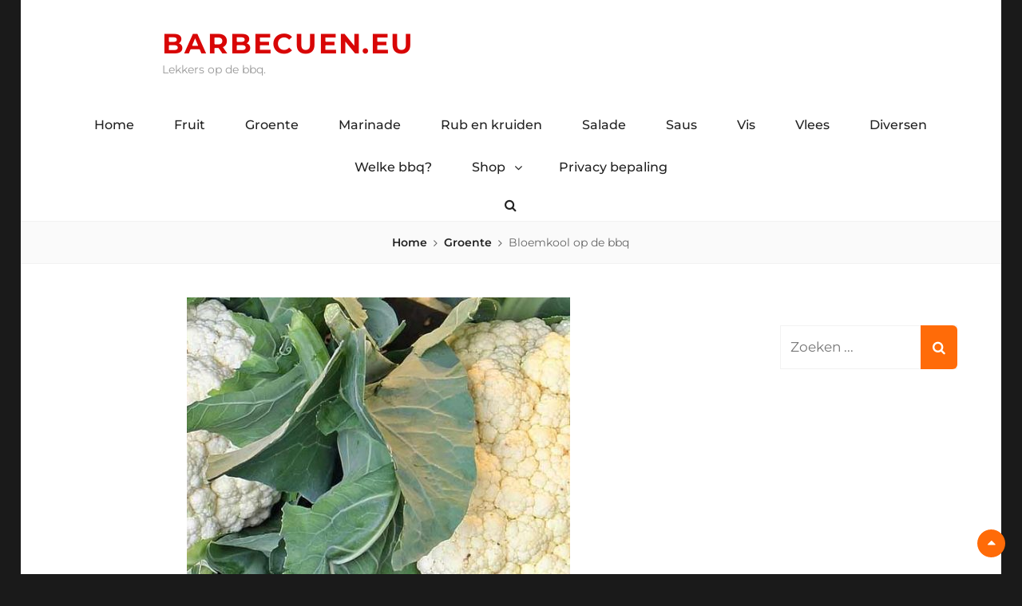

--- FILE ---
content_type: text/html; charset=UTF-8
request_url: https://www.barbecuen.eu/bloemkool-op-de-bbq/
body_size: 12862
content:
<!DOCTYPE html><html lang="nl-NL"><head><script data-no-optimize="1">var litespeed_docref=sessionStorage.getItem("litespeed_docref");litespeed_docref&&(Object.defineProperty(document,"referrer",{get:function(){return litespeed_docref}}),sessionStorage.removeItem("litespeed_docref"));</script> <meta charset="UTF-8"><link data-optimized="2" rel="stylesheet" href="https://www.barbecuen.eu/wp-content/litespeed/ucss/173439466da4aa241186716b714e3308.css?ver=bb161" /><meta name="viewport" content="width=device-width, initial-scale=1"><link rel="profile" href="https://gmpg.org/xfn/11"><meta name='robots' content='index, follow, max-image-preview:large, max-snippet:-1, max-video-preview:-1' /><title>Bloemkool op de bbq kun je op verschillende manieren klaarmaken.</title><meta name="description" content="Bloemkool op de bbq kun je op verschillende manieren klaarmaken. In grotere roosjes of in plakken roosteren." /><link rel="canonical" href="https://www.barbecuen.eu/bloemkool-op-de-bbq/" /><meta property="og:locale" content="nl_NL" /><meta property="og:type" content="article" /><meta property="og:title" content="Bloemkool op de bbq kun je op verschillende manieren klaarmaken." /><meta property="og:description" content="Bloemkool op de bbq kun je op verschillende manieren klaarmaken. In grotere roosjes of in plakken roosteren." /><meta property="og:url" content="https://www.barbecuen.eu/bloemkool-op-de-bbq/" /><meta property="og:site_name" content="Barbecuen.eu" /><meta property="article:published_time" content="2021-03-28T13:53:46+00:00" /><meta property="article:modified_time" content="2024-01-02T07:45:59+00:00" /><meta property="og:image" content="https://www.barbecuen.eu/wp-content/uploads/2021/03/Bloemkoolopdebbq.jpg" /><meta property="og:image:width" content="1206" /><meta property="og:image:height" content="400" /><meta property="og:image:type" content="image/jpeg" /><meta name="author" content="Barbecuen Team" /><meta name="twitter:card" content="summary_large_image" /><meta name="twitter:label1" content="Geschreven door" /><meta name="twitter:data1" content="Barbecuen Team" /><meta name="twitter:label2" content="Geschatte leestijd" /><meta name="twitter:data2" content="3 minuten" /><link href='https://fonts.gstatic.com' crossorigin rel='preconnect' /><link href='https://sp-ao.shortpixel.ai' rel='preconnect' /><link rel="alternate" type="application/rss+xml" title="Barbecuen.eu &raquo; feed" href="https://www.barbecuen.eu/feed/" /><link rel="alternate" type="application/rss+xml" title="Barbecuen.eu &raquo; reacties feed" href="https://www.barbecuen.eu/comments/feed/" /> <script type="litespeed/javascript" data-src="https://www.barbecuen.eu/wp-includes/js/jquery/jquery.min.js" id="jquery-core-js"></script> <link rel="https://api.w.org/" href="https://www.barbecuen.eu/wp-json/" /><link rel="alternate" title="JSON" type="application/json" href="https://www.barbecuen.eu/wp-json/wp/v2/posts/237" /><link rel="EditURI" type="application/rsd+xml" title="RSD" href="https://www.barbecuen.eu/xmlrpc.php?rsd" /><meta name="generator" content="WordPress 6.7.4" /><link rel='shortlink' href='https://www.barbecuen.eu/?p=237' /><link rel="alternate" title="oEmbed (JSON)" type="application/json+oembed" href="https://www.barbecuen.eu/wp-json/oembed/1.0/embed?url=https%3A%2F%2Fwww.barbecuen.eu%2Fbloemkool-op-de-bbq%2F" /><link rel="alternate" title="oEmbed (XML)" type="text/xml+oembed" href="https://www.barbecuen.eu/wp-json/oembed/1.0/embed?url=https%3A%2F%2Fwww.barbecuen.eu%2Fbloemkool-op-de-bbq%2F&#038;format=xml" />
 <script type="application/ld+json">{"@context":"http:\/\/schema.org","@type":"BreadcrumbList","itemListElement":[{"@type":"ListItem","position":1,"item":{"@id":"https:\/\/www.barbecuen.eu\/","name":"Home"}},{"@type":"ListItem","position":2,"item":{"@id":"https:\/\/www.barbecuen.eu\/category\/groente\/","name":"Groente"}},{"@type":"ListItem","position":3,"item":{"name":"Bloemkool op de bbq"}}]}</script> <script type="application/ld+json" class="saswp-schema-markup-output">[{"@context":"https:\/\/schema.org\/","@type":"BreadcrumbList","@id":"https:\/\/www.barbecuen.eu\/bloemkool-op-de-bbq\/#breadcrumb","itemListElement":[{"@type":"ListItem","position":1,"item":{"@id":"https:\/\/www.barbecuen.eu","name":"Barbecuen.eu"}},{"@type":"ListItem","position":2,"item":{"@id":"https:\/\/www.barbecuen.eu\/category\/groente\/","name":"Groente"}},{"@type":"ListItem","position":3,"item":{"@id":"https:\/\/www.barbecuen.eu\/bloemkool-op-de-bbq\/","name":"Bloemkool op de bbq kun je op verschillende manieren klaarmaken."}}]},

{"@context":"https:\/\/schema.org\/","@type":"Recipe","@id":"https:\/\/www.barbecuen.eu\/bloemkool-op-de-bbq\/#recipe","url":"https:\/\/www.barbecuen.eu\/bloemkool-op-de-bbq\/","name":"Bloemkool op de bbq kun je op verschillende manieren klaarmaken.","datePublished":"2021-03-28T15:53:46+02:00","dateModified":"2024-01-02T08:45:59+01:00","description":"Bloemkool op de bbq kun je op verschillende manieren klaarmaken. In grotere roosjes of in plakken roosteren.","keywords":"","author":{"@type":"Person","name":"Barbecuen Team","url":"https:\/\/www.barbecuen.eu\/author\/admin\/","sameAs":[],"image":{"@type":"ImageObject","url":"https:\/\/secure.gravatar.com\/avatar\/70ed734ea7f13ae0fdb638c8f83f9e3c?s=96&d=mm&r=g","height":96,"width":96}},"image":[{"@type":"ImageObject","@id":"https:\/\/www.barbecuen.eu\/bloemkool-op-de-bbq\/#primaryimage","url":"https:\/\/www.barbecuen.eu\/wp-content\/uploads\/2021\/03\/Bloemkoolopdebbq-1200x900.jpg","width":"1200","height":"900","caption":"Bloemkool op de bbq"},{"@type":"ImageObject","url":"https:\/\/www.barbecuen.eu\/wp-content\/uploads\/2021\/03\/Bloemkoolopdebbq-1200x720.jpg","width":"1200","height":"720","caption":"Bloemkool op de bbq"},{"@type":"ImageObject","url":"https:\/\/www.barbecuen.eu\/wp-content\/uploads\/2021\/03\/Bloemkoolopdebbq-1200x675.jpg","width":"1200","height":"675","caption":"Bloemkool op de bbq"},{"@type":"ImageObject","url":"https:\/\/www.barbecuen.eu\/wp-content\/uploads\/2021\/03\/Bloemkoolopdebbq-398x398.jpg","width":"398","height":"398","caption":"Bloemkool op de bbq"}]}]</script>  <script type="litespeed/javascript" data-src="https://www.googletagmanager.com/gtag/js?id=G-TXRLC4L4BP"></script> <script type="litespeed/javascript">window.dataLayer=window.dataLayer||[];function gtag(){dataLayer.push(arguments)}
gtag('js',new Date());gtag('config','G-TXRLC4L4BP')</script><link rel="icon" href="https://www.barbecuen.eu/wp-content/uploads/2021/01/favicon.ico" sizes="32x32" /><link rel="icon" href="https://www.barbecuen.eu/wp-content/uploads/2021/01/favicon.ico" sizes="192x192" /><link rel="apple-touch-icon" href="https://www.barbecuen.eu/wp-content/uploads/2021/01/favicon.ico" /><meta name="msapplication-TileImage" content="https://www.barbecuen.eu/wp-content/uploads/2021/01/favicon.ico" /></head><body data-rsssl=1 class="post-template-default single single-post postid-237 single-format-standard wp-custom-logo wp-embed-responsive navigation-classic two-columns-layout content-left boxed-layout no-header-media-image no-header-media-text"><div id="page" class="site">
<a class="skip-link screen-reader-text" href="#content">Skip to content</a><header id="masthead" class="site-header"><div class="site-header-main"><div class="site-branding">
<a href="https://www.barbecuen.eu/" class="custom-logo-link" rel="home"><noscript><img width="103" height="60" src="https://sp-ao.shortpixel.ai/client/to_webp,q_glossy,ret_img,w_103,h_60/https://www.barbecuen.eu/wp-content/uploads/2021/01/Logo.png" class="custom-logo" alt="Barbecuen.eu" decoding="async" /></noscript><img width="103" height="60" src='data:image/svg+xml,%3Csvg%20xmlns=%22http://www.w3.org/2000/svg%22%20viewBox=%220%200%20103%2060%22%3E%3C/svg%3E' data-src="https://sp-ao.shortpixel.ai/client/to_webp,q_glossy,ret_img,w_103,h_60/https://www.barbecuen.eu/wp-content/uploads/2021/01/Logo.png" class="lazyload custom-logo" alt="Barbecuen.eu" decoding="async" /></a>
<a class="scrolled-logo-link" href="https://www.barbecuen.eu/" title="Barbecuen.eu">
<noscript><img decoding="async" class="scrolled-logo" alt="Barbecuen.eu" src="https://sp-ao.shortpixel.ai/client/to_webp,q_glossy,ret_img/https://www.barbecuen.eu/wp-content/uploads/2021/01/Logo.png"></noscript><img decoding="async" class="lazyload scrolled-logo" alt="Barbecuen.eu" src='data:image/svg+xml,%3Csvg%20xmlns=%22http://www.w3.org/2000/svg%22%20viewBox=%220%200%20210%20140%22%3E%3C/svg%3E' data-src="https://sp-ao.shortpixel.ai/client/to_webp,q_glossy,ret_img/https://www.barbecuen.eu/wp-content/uploads/2021/01/Logo.png">
</a><div class="site-identity"><p class="site-title"><a href="https://www.barbecuen.eu/" rel="home">Barbecuen.eu</a></p><p class="site-description">Lekkers op de bbq.</p></div></div><div class="nav-search-wrap"><nav id="site-navigation" class="main-navigation menu-wrapper">
<button class="menu-toggle" aria-controls="primary-menu" aria-expanded="false">
<i class="fa fa-bars" aria-hidden="true"></i>
<i class="fa fa-times" aria-hidden="true"></i>
<span class="menu-label">Menu</span>
</button><div class="menu-inside-wrapper"><div class="primary-menu-container"><ul id="primary-menu" class="menu"><li id="menu-item-54" class="menu-item menu-item-type-custom menu-item-object-custom menu-item-home menu-item-54"><a href="https://www.barbecuen.eu/">Home</a></li><li id="menu-item-53" class="menu-item menu-item-type-taxonomy menu-item-object-category menu-item-53"><a href="https://www.barbecuen.eu/category/fruit/">Fruit</a></li><li id="menu-item-30" class="menu-item menu-item-type-taxonomy menu-item-object-category current-post-ancestor current-menu-parent current-post-parent menu-item-30"><a href="https://www.barbecuen.eu/category/groente/">Groente</a></li><li id="menu-item-819" class="menu-item menu-item-type-taxonomy menu-item-object-category menu-item-819"><a href="https://www.barbecuen.eu/category/marinade/">Marinade</a></li><li id="menu-item-828" class="menu-item menu-item-type-taxonomy menu-item-object-category menu-item-828"><a href="https://www.barbecuen.eu/category/rub-en-kruiden/">Rub en kruiden</a></li><li id="menu-item-31" class="menu-item menu-item-type-taxonomy menu-item-object-category menu-item-31"><a href="https://www.barbecuen.eu/category/salade/">Salade</a></li><li id="menu-item-32" class="menu-item menu-item-type-taxonomy menu-item-object-category menu-item-32"><a href="https://www.barbecuen.eu/category/saus/">Saus</a></li><li id="menu-item-33" class="menu-item menu-item-type-taxonomy menu-item-object-category menu-item-33"><a href="https://www.barbecuen.eu/category/vis/">Vis</a></li><li id="menu-item-34" class="menu-item menu-item-type-taxonomy menu-item-object-category menu-item-34"><a href="https://www.barbecuen.eu/category/vlees/">Vlees</a></li><li id="menu-item-136" class="menu-item menu-item-type-taxonomy menu-item-object-category menu-item-136"><a href="https://www.barbecuen.eu/category/diversen/">Diversen</a></li><li id="menu-item-137" class="menu-item menu-item-type-taxonomy menu-item-object-category menu-item-137"><a href="https://www.barbecuen.eu/category/welke-bbq/">Welke bbq?</a></li><li id="menu-item-496" class="menu-item menu-item-type-custom menu-item-object-custom menu-item-has-children menu-item-496"><a href="#">Shop</a><ul class="sub-menu"><li id="menu-item-507" class="menu-item menu-item-type-post_type menu-item-object-page menu-item-507"><a href="https://www.barbecuen.eu/aanstekers-voor-de-barbecue/">Aanstekers voor de barbecue</a></li><li id="menu-item-590" class="menu-item menu-item-type-post_type menu-item-object-page menu-item-590"><a href="https://www.barbecuen.eu/accessoires/">Accessoires</a></li><li id="menu-item-523" class="menu-item menu-item-type-post_type menu-item-object-page menu-item-523"><a href="https://www.barbecuen.eu/elektrische-barbecue/">Elektrische barbecue</a></li><li id="menu-item-547" class="menu-item menu-item-type-post_type menu-item-object-page menu-item-547"><a href="https://www.barbecuen.eu/gas-barbecue/">Gas barbecue</a></li><li id="menu-item-514" class="menu-item menu-item-type-post_type menu-item-object-page menu-item-514"><a href="https://www.barbecuen.eu/houtskool-barbecue/">Houtskool barbecue</a></li><li id="menu-item-562" class="menu-item menu-item-type-post_type menu-item-object-page menu-item-562"><a href="https://www.barbecuen.eu/smoker-barbecue/">Smoker barbecue</a></li><li id="menu-item-580" class="menu-item menu-item-type-post_type menu-item-object-page menu-item-580"><a href="https://www.barbecuen.eu/barbecue-starter/">Barbecue starter</a></li><li id="menu-item-572" class="menu-item menu-item-type-post_type menu-item-object-page menu-item-572"><a href="https://www.barbecuen.eu/barbecue-thermometer/">Barbecue Thermometer</a></li><li id="menu-item-603" class="menu-item menu-item-type-post_type menu-item-object-page menu-item-603"><a href="https://www.barbecuen.eu/boeken/">Boeken</a></li><li id="menu-item-615" class="menu-item menu-item-type-post_type menu-item-object-page menu-item-615"><a href="https://www.barbecuen.eu/houtskool-en-briketten/">Houtskool en briketten</a></li><li id="menu-item-777" class="menu-item menu-item-type-post_type menu-item-object-page menu-item-777"><a href="https://www.barbecuen.eu/houtsnippers-en-rookhout/">Houtsnippers en rookhout</a></li></ul></li><li id="menu-item-1009" class="menu-item menu-item-type-post_type menu-item-object-page menu-item-1009"><a href="https://www.barbecuen.eu/privacy-statement/">Privacy bepaling</a></li></ul></div></div></nav><div class="search-content-wrapper-top menu-wrapper"><div id="search-toggle" class="menu-toggle">
<a href="#" class="fa fa-search"><span class="screen-reader-text">Search</span></a>
<a href="#" class="fa fa-times"><span class="screen-reader-text">Search</span></a></div><div id="search-container"><form role="search" method="get" class="search-form" action="https://www.barbecuen.eu/">
<label for="search-form-6971df800437a">
<span class="screen-reader-text">Search for:</span>
<input type="search" id="search-form-6971df800437a" class="search-field" placeholder="Zoeken ..." value="" name="s" title="Search for:">
</label>
<button type="submit" class="search-submit fa fa-search"></button></form></div></div></div></div></header><div class="below-site-header"><div class="site-overlay"><span class="screen-reader-text">Site Overlay</span></div><div class="breadcrumb-area custom"><div class="wrapper"><nav class="entry-breadcrumbs"><span class="breadcrumb"><a href="https://www.barbecuen.eu/">Home</a></span><span class="breadcrumb"><a href="https://www.barbecuen.eu/category/groente/">Groente</a></span><span class="breadcrumb-current">Bloemkool op de bbq</span></nav></div></div><div id="content" class="site-content"><div class="wrapper"><div id="primary" class="content-area"><main id="main" class="site-main"><div class="singular-content-wrap"><article id="post-237" class="post-237 post type-post status-publish format-standard has-post-thumbnail hentry category-groente"><div class="post-thumbnail post-thumbnail">
<img data-lazyloaded="1" src="[data-uri]" width="480" height="360" data-src="https://sp-ao.shortpixel.ai/client/to_webp,q_glossy,ret_img,w_480,h_360/https://www.barbecuen.eu/wp-content/uploads/2021/03/Bloemkoolopdebbq-480x360.jpg" class="attachment-post-thumbnail size-post-thumbnail wp-post-image" alt="Bloemkool op de bbq" decoding="async" fetchpriority="high" /></div><div class="entry-container"><header class="entry-header"><h1 class="entry-title">Bloemkool op de bbq</h1><div class="entry-meta">
<span class="byline"> <span class="author-label screen-reader-text">By </span><span class="author vcard"><a class="url fn n" href="https://www.barbecuen.eu/author/admin/">Barbecuen Team</a></span></span><span class="posted-on"><span class="date-label screen-reader-text">Posted on </span><a href="https://www.barbecuen.eu/bloemkool-op-de-bbq/" rel="bookmark"><time class="entry-date published" datetime="2021-03-28T15:53:46+02:00">28 maart 2021</time><time class="updated" datetime="2024-01-02T08:45:59+01:00">2 januari 2024</time></a></span></div></header><div class="entry-content"><p>Bloemkool op de bbq kun je op verschillende manieren klaarmaken. Enerzijds kun je de bloemkool in roosjes op de barbecue leggen, anderzijds kan deze groente ook in plakken op de barbecue gelegd worden.</p><p>In plakken is wat makkelijker omdat je de plakken geleidelijker aan alle kanten kunt grillen, dat is bij roosjes wat lastiger. Boven moet je in dat geval de roosjes groter houden, zodat ze niet door het rooster in de gloed vallen.</p><p>Maar daardoor loop je kans dat de groente niet egaal gegrild wordt, en dat in het midden de kool harder is dan aan de geroosterde buitenkant.</p><p>Juist om dit reden zijn plakken makkelijker en fijner.</p><p>Aan de andere kant kun je ook variëren met de kruiden of zelfs de marinade van de groente.</p> <script type="litespeed/javascript" data-src="https://pagead2.googlesyndication.com/pagead/js/adsbygoogle.js"></script> 
<ins class="adsbygoogle"
style="display:block"
data-ad-client="ca-pub-2812489612520478"
data-ad-slot="4149599000"
data-ad-format="auto"
data-full-width-responsive="true"></ins> <script type="litespeed/javascript">(adsbygoogle=window.adsbygoogle||[]).push({})</script> <h2 class="wp-block-heading">Bloemkool kopen</h2><p>Wij Nederlanders hebben de neiging altijd een perfecte bloemkool te willen kopen, want die witte kleur hoort gewoon bij goed gekookte bloemkool. En ook wij raden graag aan dat de kool er goed uit moet zien, en geen plakjes mag hebben.</p><p>Bij het roosteren van bloemkool maakt dat echter niet meer zoveel uit, en mag de kool best een paar plekjes hebben, hoewel je deze plakjes er ook met een mesje van de kool kunt schrappen als je dit liever niet wilt.</p><p>Het gebruik van gekleurde bloemkool heeft niet zo heel veel zin, omdat de meeste kleuren na verwarmen toch dezelfde kleur zullen krijgen dan de gewone witte bloemkool. De kleur verdwijnt meestal door de warmte</p><p>Dus wil je bloemkool op de barbecue, neem een gewone bloemkool, en dat mag beste een goedkope zijn.</p><p>We raden welk aan om goed te kijken naar het land van herkomst, en bij voorkeur Nederlandse bloemkool te kopen. Komt de kool uit Frankrijk of Italië, dan kan zich bij het grillen van de kool een onaangename geur te ruiken zijn.</p><h2 class="wp-block-heading">Welke combinatie met groente of fruit?</h2><p>Als je plakken bloemkool wilt roosteren, dan kun je deze combineren met op dezelfde manier klaar gemaakte broccoli, maar ook palmkool. Deze laatste zal niet overal te koop zijn.</p><p>Wat verder veel mensen lekker vinden, is gedroogd fruit bij de bloemkool. Dit fruit hoeft dan niet verhit te worden, maar kan op kamertemperatuur gegeten worden.</p><p>De meeste supermarkten bieden wel een selectie aan gedroogd fruit aan.</p> <script type="litespeed/javascript" data-src="https://pagead2.googlesyndication.com/pagead/js/adsbygoogle.js"></script> 
<ins class="adsbygoogle"
style="display:block"
data-ad-client="ca-pub-2812489612520478"
data-ad-slot="4149599000"
data-ad-format="auto"
data-full-width-responsive="true"></ins> <script type="litespeed/javascript">(adsbygoogle=window.adsbygoogle||[]).push({})</script> <h2 class="wp-block-heading">Hoe Bloemkool op de bbq barbecueën?</h2><p>Het gerecht dat we hier gaan maken wordt ook wel bloemkoolsteaks genoemd, omdat we als het ware een steak van de bloemkool maken.</p><p><strong>Ingrediënten</strong></p><p>1 Bloemkool<br>Olijfolie<br>Zout en peper<br>Kerriepoeder, maar je kun ook andere kruidden gebruiken</p><p><strong>Bereiding</strong></p><ol class="wp-block-list"><li>Haal de bladeren van de bloemkool, en snij ook het dikke stuk van de stronk weg.</li><li>Snij de bloemkool in plakken van ongeveer 1 tot 1,5 centimeter dikte</li><li>Doe wat olijfolie in een kom, en bestrijk de bloemkool met een bakkwast met de olijfolie.</li><li>Strooi vervolgens aan beide kan kerriepoeder, zout, en peper naar smaak.</li><li>Leg de bloemkoolplakken op de barbecue.</li><li>Afhankelijk van je eigen smaak langer of korter laten liggen, maar wel af en toe omdraaien. Hou Rekening met een grilltijd van 8 tot 15 minuten.</li><li>En voorzichtig dat het niet te hard gaat en de bloemkoolsteak aan één kant zwart</li></ol><h2 class="wp-block-heading">Tips</h2><p>Op dezelfde manier kun je ook knolselderij op de bbq bereiden.</p> <script type="litespeed/javascript" data-src="https://pagead2.googlesyndication.com/pagead/js/adsbygoogle.js"></script> 
<ins class="adsbygoogle"
style="display:block"
data-ad-client="ca-pub-2812489612520478"
data-ad-slot="4149599000"
data-ad-format="auto"
data-full-width-responsive="true"></ins> <script type="litespeed/javascript">(adsbygoogle=window.adsbygoogle||[]).push({})</script> <div class='heateorSssClear'></div><div  class='heateor_sss_sharing_container heateor_sss_horizontal_sharing' data-heateor-sss-href='https://www.barbecuen.eu/bloemkool-op-de-bbq/'><div class='heateor_sss_sharing_title' style="font-weight:bold" >Deel ons op social media</div><div class="heateor_sss_sharing_ul"><a aria-label="Facebook" class="heateor_sss_facebook" href="https://www.facebook.com/sharer/sharer.php?u=https%3A%2F%2Fwww.barbecuen.eu%2Fbloemkool-op-de-bbq%2F" title="Facebook" rel="nofollow noopener" target="_blank" style="font-size:32px!important;box-shadow:none;display:inline-block;vertical-align:middle"><span class="heateor_sss_svg" style="background-color:#0765FE;width:35px;height:35px;border-radius:999px;display:inline-block;opacity:1;float:left;font-size:32px;box-shadow:none;display:inline-block;font-size:16px;padding:0 4px;vertical-align:middle;background-repeat:repeat;overflow:hidden;padding:0;cursor:pointer;box-sizing:content-box"><svg style="display:block;border-radius:999px;" focusable="false" aria-hidden="true" xmlns="http://www.w3.org/2000/svg" width="100%" height="100%" viewBox="0 0 32 32"><path fill="#fff" d="M28 16c0-6.627-5.373-12-12-12S4 9.373 4 16c0 5.628 3.875 10.35 9.101 11.647v-7.98h-2.474V16H13.1v-1.58c0-4.085 1.849-5.978 5.859-5.978.76 0 2.072.15 2.608.298v3.325c-.283-.03-.775-.045-1.386-.045-1.967 0-2.728.745-2.728 2.683V16h3.92l-.673 3.667h-3.247v8.245C23.395 27.195 28 22.135 28 16Z"></path></svg></span></a><a aria-label="Pinterest" class="heateor_sss_button_pinterest" href="https://www.barbecuen.eu/bloemkool-op-de-bbq/" onclick="event.preventDefault();javascript:void( (function() {var e=document.createElement('script' );e.setAttribute('type','text/javascript' );e.setAttribute('charset','UTF-8' );e.setAttribute('src','//assets.pinterest.com/js/pinmarklet.js?r='+Math.random()*99999999);document.body.appendChild(e)})());" title="Pinterest" rel="noopener" style="font-size:32px!important;box-shadow:none;display:inline-block;vertical-align:middle"><span class="heateor_sss_svg heateor_sss_s__default heateor_sss_s_pinterest" style="background-color:#cc2329;width:35px;height:35px;border-radius:999px;display:inline-block;opacity:1;float:left;font-size:32px;box-shadow:none;display:inline-block;font-size:16px;padding:0 4px;vertical-align:middle;background-repeat:repeat;overflow:hidden;padding:0;cursor:pointer;box-sizing:content-box"><svg style="display:block;border-radius:999px;" focusable="false" aria-hidden="true" xmlns="http://www.w3.org/2000/svg" width="100%" height="100%" viewBox="-2 -2 35 35"><path fill="#fff" d="M16.539 4.5c-6.277 0-9.442 4.5-9.442 8.253 0 2.272.86 4.293 2.705 5.046.303.125.574.005.662-.33.061-.231.205-.816.27-1.06.088-.331.053-.447-.191-.736-.532-.627-.873-1.439-.873-2.591 0-3.338 2.498-6.327 6.505-6.327 3.548 0 5.497 2.168 5.497 5.062 0 3.81-1.686 7.025-4.188 7.025-1.382 0-2.416-1.142-2.085-2.545.397-1.674 1.166-3.48 1.166-4.689 0-1.081-.581-1.983-1.782-1.983-1.413 0-2.548 1.462-2.548 3.419 0 1.247.421 2.091.421 2.091l-1.699 7.199c-.505 2.137-.076 4.755-.039 5.019.021.158.223.196.314.077.13-.17 1.813-2.247 2.384-4.324.162-.587.929-3.631.929-3.631.46.876 1.801 1.646 3.227 1.646 4.247 0 7.128-3.871 7.128-9.053.003-3.918-3.317-7.568-8.361-7.568z"/></svg></span></a><a aria-label="Whatsapp" class="heateor_sss_whatsapp" href="https://api.whatsapp.com/send?text=Bloemkool%20op%20de%20bbq%20https%3A%2F%2Fwww.barbecuen.eu%2Fbloemkool-op-de-bbq%2F" title="Whatsapp" rel="nofollow noopener" target="_blank" style="font-size:32px!important;box-shadow:none;display:inline-block;vertical-align:middle"><span class="heateor_sss_svg" style="background-color:#55eb4c;width:35px;height:35px;border-radius:999px;display:inline-block;opacity:1;float:left;font-size:32px;box-shadow:none;display:inline-block;font-size:16px;padding:0 4px;vertical-align:middle;background-repeat:repeat;overflow:hidden;padding:0;cursor:pointer;box-sizing:content-box"><svg style="display:block;border-radius:999px;" focusable="false" aria-hidden="true" xmlns="http://www.w3.org/2000/svg" width="100%" height="100%" viewBox="-6 -5 40 40"><path class="heateor_sss_svg_stroke heateor_sss_no_fill" stroke="#fff" stroke-width="2" fill="none" d="M 11.579798566743314 24.396926207859085 A 10 10 0 1 0 6.808479557110079 20.73576436351046"></path><path d="M 7 19 l -1 6 l 6 -1" class="heateor_sss_no_fill heateor_sss_svg_stroke" stroke="#fff" stroke-width="2" fill="none"></path><path d="M 10 10 q -1 8 8 11 c 5 -1 0 -6 -1 -3 q -4 -3 -5 -5 c 4 -2 -1 -5 -1 -4" fill="#fff"></path></svg></span></a><a aria-label="Instagram" class="heateor_sss_button_instagram" href="https://www.instagram.com/hoelangmoethetkoken" title="Instagram" rel="nofollow noopener" target="_blank" style="font-size:32px!important;box-shadow:none;display:inline-block;vertical-align:middle"><span class="heateor_sss_svg" style="background-color:#53beee;width:35px;height:35px;border-radius:999px;display:inline-block;opacity:1;float:left;font-size:32px;box-shadow:none;display:inline-block;font-size:16px;padding:0 4px;vertical-align:middle;background-repeat:repeat;overflow:hidden;padding:0;cursor:pointer;box-sizing:content-box"><svg style="display:block;border-radius:999px;" version="1.1" viewBox="-10 -10 148 148" width="100%" height="100%" xml:space="preserve" xmlns="http://www.w3.org/2000/svg" xmlns:xlink="http://www.w3.org/1999/xlink"><g><g><path d="M86,112H42c-14.336,0-26-11.663-26-26V42c0-14.337,11.664-26,26-26h44c14.337,0,26,11.663,26,26v44 C112,100.337,100.337,112,86,112z M42,24c-9.925,0-18,8.074-18,18v44c0,9.925,8.075,18,18,18h44c9.926,0,18-8.075,18-18V42 c0-9.926-8.074-18-18-18H42z" fill="#fff"></path></g><g><path d="M64,88c-13.234,0-24-10.767-24-24c0-13.234,10.766-24,24-24s24,10.766,24,24C88,77.233,77.234,88,64,88z M64,48c-8.822,0-16,7.178-16,16s7.178,16,16,16c8.822,0,16-7.178,16-16S72.822,48,64,48z" fill="#fff"></path></g><g><circle cx="89.5" cy="38.5" fill="#fff" r="5.5"></circle></g></g></svg></span></a></div><div class="heateorSssClear"></div></div><div class='heateorSssClear'></div><div class='yarpp yarpp-related yarpp-related-website yarpp-template-thumbnails'><h3>Gerelateerde berichten:</h3><div class="yarpp-thumbnails-horizontal">
<a class='yarpp-thumbnail' rel='norewrite' href='https://www.barbecuen.eu/aubergine-op-de-bbq/' title='Aubergine op de bbq'>
<noscript><img decoding="async" width="150" height="150" src="https://sp-ao.shortpixel.ai/client/to_webp,q_glossy,ret_img,w_150,h_150/https://www.barbecuen.eu/wp-content/uploads/2021/01/Aubergineopdebbq-2-150x150.jpg" class="attachment-thumbnail size-thumbnail wp-post-image" alt="Aubergine op de bbq" data-pin-nopin="true" srcset="https://sp-ao.shortpixel.ai/client/to_webp,q_glossy,ret_img,w_150/https://www.barbecuen.eu/wp-content/uploads/2021/01/Aubergineopdebbq-2-150x150.jpg.webp 150w, https://sp-ao.shortpixel.ai/client/to_webp,q_glossy,ret_img,w_115/https://www.barbecuen.eu/wp-content/uploads/2021/01/Aubergineopdebbq-2-115x115.jpg.webp 115w" sizes="(max-width: 150px) 100vw, 150px" /></noscript><img decoding="async" width="150" height="150" src='data:image/svg+xml,%3Csvg%20xmlns=%22http://www.w3.org/2000/svg%22%20viewBox=%220%200%20150%20150%22%3E%3C/svg%3E' data-src="https://sp-ao.shortpixel.ai/client/to_webp,q_glossy,ret_img,w_150,h_150/https://www.barbecuen.eu/wp-content/uploads/2021/01/Aubergineopdebbq-2-150x150.jpg" class="lazyload attachment-thumbnail size-thumbnail wp-post-image" alt="Aubergine op de bbq" data-pin-nopin="true" data-srcset="https://sp-ao.shortpixel.ai/client/to_webp,q_glossy,ret_img,w_150/https://www.barbecuen.eu/wp-content/uploads/2021/01/Aubergineopdebbq-2-150x150.jpg.webp 150w, https://sp-ao.shortpixel.ai/client/to_webp,q_glossy,ret_img,w_115/https://www.barbecuen.eu/wp-content/uploads/2021/01/Aubergineopdebbq-2-115x115.jpg.webp 115w" data-sizes="(max-width: 150px) 100vw, 150px" /><span class="yarpp-thumbnail-title">Aubergine op de bbq</span></a>
<a class='yarpp-thumbnail' rel='norewrite' href='https://www.barbecuen.eu/champignons-op-de-bbq/' title='Champignons op de bbq'>
<noscript><img decoding="async" width="150" height="150" src="https://sp-ao.shortpixel.ai/client/to_webp,q_glossy,ret_img,w_150,h_150/https://www.barbecuen.eu/wp-content/uploads/2021/02/Champignonsopdebbq-150x150.jpg" class="attachment-thumbnail size-thumbnail wp-post-image" alt="Champignons op de bbq" data-pin-nopin="true" srcset="https://sp-ao.shortpixel.ai/client/to_webp,q_glossy,ret_img,w_150/https://www.barbecuen.eu/wp-content/uploads/2021/02/Champignonsopdebbq-150x150.jpg.webp 150w, https://sp-ao.shortpixel.ai/client/to_webp,q_glossy,ret_img,w_115/https://www.barbecuen.eu/wp-content/uploads/2021/02/Champignonsopdebbq-115x115.jpg.webp 115w" sizes="(max-width: 150px) 100vw, 150px" /></noscript><img decoding="async" width="150" height="150" src='data:image/svg+xml,%3Csvg%20xmlns=%22http://www.w3.org/2000/svg%22%20viewBox=%220%200%20150%20150%22%3E%3C/svg%3E' data-src="https://sp-ao.shortpixel.ai/client/to_webp,q_glossy,ret_img,w_150,h_150/https://www.barbecuen.eu/wp-content/uploads/2021/02/Champignonsopdebbq-150x150.jpg" class="lazyload attachment-thumbnail size-thumbnail wp-post-image" alt="Champignons op de bbq" data-pin-nopin="true" data-srcset="https://sp-ao.shortpixel.ai/client/to_webp,q_glossy,ret_img,w_150/https://www.barbecuen.eu/wp-content/uploads/2021/02/Champignonsopdebbq-150x150.jpg.webp 150w, https://sp-ao.shortpixel.ai/client/to_webp,q_glossy,ret_img,w_115/https://www.barbecuen.eu/wp-content/uploads/2021/02/Champignonsopdebbq-115x115.jpg.webp 115w" data-sizes="(max-width: 150px) 100vw, 150px" /><span class="yarpp-thumbnail-title">Champignons op de bbq</span></a>
<a class='yarpp-thumbnail' rel='norewrite' href='https://www.barbecuen.eu/aardappel-op-de-bbq/' title='Aardappel op de bbq'>
<noscript><img decoding="async" width="150" height="150" src="https://sp-ao.shortpixel.ai/client/to_webp,q_glossy,ret_img,w_150,h_150/https://www.barbecuen.eu/wp-content/uploads/2021/03/Aardappelopdebbq-150x150.jpg" class="attachment-thumbnail size-thumbnail wp-post-image" alt="Aardappel op de bbq" data-pin-nopin="true" srcset="https://sp-ao.shortpixel.ai/client/to_webp,q_glossy,ret_img,w_150/https://www.barbecuen.eu/wp-content/uploads/2021/03/Aardappelopdebbq-150x150.jpg.webp 150w, https://sp-ao.shortpixel.ai/client/to_webp,q_glossy,ret_img,w_115/https://www.barbecuen.eu/wp-content/uploads/2021/03/Aardappelopdebbq-115x115.jpg.webp 115w" sizes="(max-width: 150px) 100vw, 150px" /></noscript><img decoding="async" width="150" height="150" src='data:image/svg+xml,%3Csvg%20xmlns=%22http://www.w3.org/2000/svg%22%20viewBox=%220%200%20150%20150%22%3E%3C/svg%3E' data-src="https://sp-ao.shortpixel.ai/client/to_webp,q_glossy,ret_img,w_150,h_150/https://www.barbecuen.eu/wp-content/uploads/2021/03/Aardappelopdebbq-150x150.jpg" class="lazyload attachment-thumbnail size-thumbnail wp-post-image" alt="Aardappel op de bbq" data-pin-nopin="true" data-srcset="https://sp-ao.shortpixel.ai/client/to_webp,q_glossy,ret_img,w_150/https://www.barbecuen.eu/wp-content/uploads/2021/03/Aardappelopdebbq-150x150.jpg.webp 150w, https://sp-ao.shortpixel.ai/client/to_webp,q_glossy,ret_img,w_115/https://www.barbecuen.eu/wp-content/uploads/2021/03/Aardappelopdebbq-115x115.jpg.webp 115w" data-sizes="(max-width: 150px) 100vw, 150px" /><span class="yarpp-thumbnail-title">Aardappel op de bbq</span></a>
<a class='yarpp-thumbnail' rel='norewrite' href='https://www.barbecuen.eu/portobello-op-de-bbq/' title='Portobello op de bbq'>
<noscript><img decoding="async" width="150" height="150" src="https://sp-ao.shortpixel.ai/client/to_webp,q_glossy,ret_img,w_150,h_150/https://www.barbecuen.eu/wp-content/uploads/2021/05/Portobelloopdebbq-150x150.jpg" class="attachment-thumbnail size-thumbnail wp-post-image" alt="Portobello op de bbq" data-pin-nopin="true" srcset="https://sp-ao.shortpixel.ai/client/to_webp,q_glossy,ret_img,w_150/https://www.barbecuen.eu/wp-content/uploads/2021/05/Portobelloopdebbq-150x150.jpg.webp 150w, https://sp-ao.shortpixel.ai/client/to_webp,q_glossy,ret_img,w_115/https://www.barbecuen.eu/wp-content/uploads/2021/05/Portobelloopdebbq-115x115.jpg.webp 115w" sizes="(max-width: 150px) 100vw, 150px" /></noscript><img decoding="async" width="150" height="150" src='data:image/svg+xml,%3Csvg%20xmlns=%22http://www.w3.org/2000/svg%22%20viewBox=%220%200%20150%20150%22%3E%3C/svg%3E' data-src="https://sp-ao.shortpixel.ai/client/to_webp,q_glossy,ret_img,w_150,h_150/https://www.barbecuen.eu/wp-content/uploads/2021/05/Portobelloopdebbq-150x150.jpg" class="lazyload attachment-thumbnail size-thumbnail wp-post-image" alt="Portobello op de bbq" data-pin-nopin="true" data-srcset="https://sp-ao.shortpixel.ai/client/to_webp,q_glossy,ret_img,w_150/https://www.barbecuen.eu/wp-content/uploads/2021/05/Portobelloopdebbq-150x150.jpg.webp 150w, https://sp-ao.shortpixel.ai/client/to_webp,q_glossy,ret_img,w_115/https://www.barbecuen.eu/wp-content/uploads/2021/05/Portobelloopdebbq-115x115.jpg.webp 115w" data-sizes="(max-width: 150px) 100vw, 150px" /><span class="yarpp-thumbnail-title">Portobello op de bbq</span></a></div></div></div><footer class="entry-footer"><div class="entry-meta">
<span class="cat-links"><span class="cat-text screen-reader-text">Categories</span><a href="https://www.barbecuen.eu/category/groente/" rel="category tag">Groente</a></span></div></footer></div></article><nav class="navigation post-navigation" aria-label="Berichten"><h2 class="screen-reader-text">Bericht navigatie</h2><div class="nav-links"><div class="nav-previous"><a href="https://www.barbecuen.eu/elektrische-bbq/" rel="prev"><span class="nav-subtitle">Previous</span><i class="fa fa-long-arrow-left" aria-hidden="true"></i><span>Elektrische bbq</span></a></div><div class="nav-next"><a href="https://www.barbecuen.eu/gambasopdebbq/" rel="next"><span class="nav-subtitle">Next</span><span>Gamba&#8217;s op de bbq</span><i class="fa fa-long-arrow-right" aria-hidden="true"></i></a></div></div></nav></div></main></div><aside id="secondary" class="sidebar widget-area" role="complementary"><section id="search-2" class="widget widget_search"><form role="search" method="get" class="search-form" action="https://www.barbecuen.eu/">
<label for="search-form-6971df80083b6">
<span class="screen-reader-text">Search for:</span>
<input type="search" id="search-form-6971df80083b6" class="search-field" placeholder="Zoeken ..." value="" name="s" title="Search for:">
</label>
<button type="submit" class="search-submit fa fa-search"></button></form></section><section id="block-2" class="widget widget_block"><iframe data-lazyloaded="1" src="about:blank" loading="lazy" data-litespeed-src="https://www.facebook.com/plugins/page.php?href=https%3A%2F%2Fwww.facebook.com%2Flekkerebbq%2F&tabs&width=270px&height=130&small_header=false&adapt_container_width=true&hide_cover=false&show_facepile=true&appId=633372142216213" width="270px" height="130" style="border:none;overflow:hidden" scrolling="no" frameborder="0" allowfullscreen="true" allow="autoplay; clipboard-write; encrypted-media; picture-in-picture; web-share"></iframe></section></aside></div></div><footer id="colophon" class="site-footer"><div id="site-generator" class="site-info small"><div class="wrapper"><div class="footer-content">
Copyright &copy; 2026 <a href="https://www.barbecuen.eu/">Barbecuen.eu</a>. All Rights Reserved.  &#124; Foodie World&nbsp;by&nbsp;<a target="_blank" href="https://catchthemes.com/">Catch Themes</a></div></div></div></footer></div></div><div class="scrollup">
<a href="#masthead" id="scrollup" class="fa fa-sort-asc" aria-hidden="true"><span class="screen-reader-text">Scroll Up</span></a></div><noscript><style>.lazyload{display:none;}</style></noscript> <script data-no-optimize="1">!function(t,e){"object"==typeof exports&&"undefined"!=typeof module?module.exports=e():"function"==typeof define&&define.amd?define(e):(t="undefined"!=typeof globalThis?globalThis:t||self).LazyLoad=e()}(this,function(){"use strict";function e(){return(e=Object.assign||function(t){for(var e=1;e<arguments.length;e++){var n,a=arguments[e];for(n in a)Object.prototype.hasOwnProperty.call(a,n)&&(t[n]=a[n])}return t}).apply(this,arguments)}function i(t){return e({},it,t)}function o(t,e){var n,a="LazyLoad::Initialized",i=new t(e);try{n=new CustomEvent(a,{detail:{instance:i}})}catch(t){(n=document.createEvent("CustomEvent")).initCustomEvent(a,!1,!1,{instance:i})}window.dispatchEvent(n)}function l(t,e){return t.getAttribute(gt+e)}function c(t){return l(t,bt)}function s(t,e){return function(t,e,n){e=gt+e;null!==n?t.setAttribute(e,n):t.removeAttribute(e)}(t,bt,e)}function r(t){return s(t,null),0}function u(t){return null===c(t)}function d(t){return c(t)===vt}function f(t,e,n,a){t&&(void 0===a?void 0===n?t(e):t(e,n):t(e,n,a))}function _(t,e){nt?t.classList.add(e):t.className+=(t.className?" ":"")+e}function v(t,e){nt?t.classList.remove(e):t.className=t.className.replace(new RegExp("(^|\\s+)"+e+"(\\s+|$)")," ").replace(/^\s+/,"").replace(/\s+$/,"")}function g(t){return t.llTempImage}function b(t,e){!e||(e=e._observer)&&e.unobserve(t)}function p(t,e){t&&(t.loadingCount+=e)}function h(t,e){t&&(t.toLoadCount=e)}function n(t){for(var e,n=[],a=0;e=t.children[a];a+=1)"SOURCE"===e.tagName&&n.push(e);return n}function m(t,e){(t=t.parentNode)&&"PICTURE"===t.tagName&&n(t).forEach(e)}function a(t,e){n(t).forEach(e)}function E(t){return!!t[st]}function I(t){return t[st]}function y(t){return delete t[st]}function A(e,t){var n;E(e)||(n={},t.forEach(function(t){n[t]=e.getAttribute(t)}),e[st]=n)}function k(a,t){var i;E(a)&&(i=I(a),t.forEach(function(t){var e,n;e=a,(t=i[n=t])?e.setAttribute(n,t):e.removeAttribute(n)}))}function L(t,e,n){_(t,e.class_loading),s(t,ut),n&&(p(n,1),f(e.callback_loading,t,n))}function w(t,e,n){n&&t.setAttribute(e,n)}function x(t,e){w(t,ct,l(t,e.data_sizes)),w(t,rt,l(t,e.data_srcset)),w(t,ot,l(t,e.data_src))}function O(t,e,n){var a=l(t,e.data_bg_multi),i=l(t,e.data_bg_multi_hidpi);(a=at&&i?i:a)&&(t.style.backgroundImage=a,n=n,_(t=t,(e=e).class_applied),s(t,ft),n&&(e.unobserve_completed&&b(t,e),f(e.callback_applied,t,n)))}function N(t,e){!e||0<e.loadingCount||0<e.toLoadCount||f(t.callback_finish,e)}function C(t,e,n){t.addEventListener(e,n),t.llEvLisnrs[e]=n}function M(t){return!!t.llEvLisnrs}function z(t){if(M(t)){var e,n,a=t.llEvLisnrs;for(e in a){var i=a[e];n=e,i=i,t.removeEventListener(n,i)}delete t.llEvLisnrs}}function R(t,e,n){var a;delete t.llTempImage,p(n,-1),(a=n)&&--a.toLoadCount,v(t,e.class_loading),e.unobserve_completed&&b(t,n)}function T(o,r,c){var l=g(o)||o;M(l)||function(t,e,n){M(t)||(t.llEvLisnrs={});var a="VIDEO"===t.tagName?"loadeddata":"load";C(t,a,e),C(t,"error",n)}(l,function(t){var e,n,a,i;n=r,a=c,i=d(e=o),R(e,n,a),_(e,n.class_loaded),s(e,dt),f(n.callback_loaded,e,a),i||N(n,a),z(l)},function(t){var e,n,a,i;n=r,a=c,i=d(e=o),R(e,n,a),_(e,n.class_error),s(e,_t),f(n.callback_error,e,a),i||N(n,a),z(l)})}function G(t,e,n){var a,i,o,r,c;t.llTempImage=document.createElement("IMG"),T(t,e,n),E(c=t)||(c[st]={backgroundImage:c.style.backgroundImage}),o=n,r=l(a=t,(i=e).data_bg),c=l(a,i.data_bg_hidpi),(r=at&&c?c:r)&&(a.style.backgroundImage='url("'.concat(r,'")'),g(a).setAttribute(ot,r),L(a,i,o)),O(t,e,n)}function D(t,e,n){var a;T(t,e,n),a=e,e=n,(t=It[(n=t).tagName])&&(t(n,a),L(n,a,e))}function V(t,e,n){var a;a=t,(-1<yt.indexOf(a.tagName)?D:G)(t,e,n)}function F(t,e,n){var a;t.setAttribute("loading","lazy"),T(t,e,n),a=e,(e=It[(n=t).tagName])&&e(n,a),s(t,vt)}function j(t){t.removeAttribute(ot),t.removeAttribute(rt),t.removeAttribute(ct)}function P(t){m(t,function(t){k(t,Et)}),k(t,Et)}function S(t){var e;(e=At[t.tagName])?e(t):E(e=t)&&(t=I(e),e.style.backgroundImage=t.backgroundImage)}function U(t,e){var n;S(t),n=e,u(e=t)||d(e)||(v(e,n.class_entered),v(e,n.class_exited),v(e,n.class_applied),v(e,n.class_loading),v(e,n.class_loaded),v(e,n.class_error)),r(t),y(t)}function $(t,e,n,a){var i;n.cancel_on_exit&&(c(t)!==ut||"IMG"===t.tagName&&(z(t),m(i=t,function(t){j(t)}),j(i),P(t),v(t,n.class_loading),p(a,-1),r(t),f(n.callback_cancel,t,e,a)))}function q(t,e,n,a){var i,o,r=(o=t,0<=pt.indexOf(c(o)));s(t,"entered"),_(t,n.class_entered),v(t,n.class_exited),i=t,o=a,n.unobserve_entered&&b(i,o),f(n.callback_enter,t,e,a),r||V(t,n,a)}function H(t){return t.use_native&&"loading"in HTMLImageElement.prototype}function B(t,i,o){t.forEach(function(t){return(a=t).isIntersecting||0<a.intersectionRatio?q(t.target,t,i,o):(e=t.target,n=t,a=i,t=o,void(u(e)||(_(e,a.class_exited),$(e,n,a,t),f(a.callback_exit,e,n,t))));var e,n,a})}function J(e,n){var t;et&&!H(e)&&(n._observer=new IntersectionObserver(function(t){B(t,e,n)},{root:(t=e).container===document?null:t.container,rootMargin:t.thresholds||t.threshold+"px"}))}function K(t){return Array.prototype.slice.call(t)}function Q(t){return t.container.querySelectorAll(t.elements_selector)}function W(t){return c(t)===_t}function X(t,e){return e=t||Q(e),K(e).filter(u)}function Y(e,t){var n;(n=Q(e),K(n).filter(W)).forEach(function(t){v(t,e.class_error),r(t)}),t.update()}function t(t,e){var n,a,t=i(t);this._settings=t,this.loadingCount=0,J(t,this),n=t,a=this,Z&&window.addEventListener("online",function(){Y(n,a)}),this.update(e)}var Z="undefined"!=typeof window,tt=Z&&!("onscroll"in window)||"undefined"!=typeof navigator&&/(gle|ing|ro)bot|crawl|spider/i.test(navigator.userAgent),et=Z&&"IntersectionObserver"in window,nt=Z&&"classList"in document.createElement("p"),at=Z&&1<window.devicePixelRatio,it={elements_selector:".lazy",container:tt||Z?document:null,threshold:300,thresholds:null,data_src:"src",data_srcset:"srcset",data_sizes:"sizes",data_bg:"bg",data_bg_hidpi:"bg-hidpi",data_bg_multi:"bg-multi",data_bg_multi_hidpi:"bg-multi-hidpi",data_poster:"poster",class_applied:"applied",class_loading:"litespeed-loading",class_loaded:"litespeed-loaded",class_error:"error",class_entered:"entered",class_exited:"exited",unobserve_completed:!0,unobserve_entered:!1,cancel_on_exit:!0,callback_enter:null,callback_exit:null,callback_applied:null,callback_loading:null,callback_loaded:null,callback_error:null,callback_finish:null,callback_cancel:null,use_native:!1},ot="src",rt="srcset",ct="sizes",lt="poster",st="llOriginalAttrs",ut="loading",dt="loaded",ft="applied",_t="error",vt="native",gt="data-",bt="ll-status",pt=[ut,dt,ft,_t],ht=[ot],mt=[ot,lt],Et=[ot,rt,ct],It={IMG:function(t,e){m(t,function(t){A(t,Et),x(t,e)}),A(t,Et),x(t,e)},IFRAME:function(t,e){A(t,ht),w(t,ot,l(t,e.data_src))},VIDEO:function(t,e){a(t,function(t){A(t,ht),w(t,ot,l(t,e.data_src))}),A(t,mt),w(t,lt,l(t,e.data_poster)),w(t,ot,l(t,e.data_src)),t.load()}},yt=["IMG","IFRAME","VIDEO"],At={IMG:P,IFRAME:function(t){k(t,ht)},VIDEO:function(t){a(t,function(t){k(t,ht)}),k(t,mt),t.load()}},kt=["IMG","IFRAME","VIDEO"];return t.prototype={update:function(t){var e,n,a,i=this._settings,o=X(t,i);{if(h(this,o.length),!tt&&et)return H(i)?(e=i,n=this,o.forEach(function(t){-1!==kt.indexOf(t.tagName)&&F(t,e,n)}),void h(n,0)):(t=this._observer,i=o,t.disconnect(),a=t,void i.forEach(function(t){a.observe(t)}));this.loadAll(o)}},destroy:function(){this._observer&&this._observer.disconnect(),Q(this._settings).forEach(function(t){y(t)}),delete this._observer,delete this._settings,delete this.loadingCount,delete this.toLoadCount},loadAll:function(t){var e=this,n=this._settings;X(t,n).forEach(function(t){b(t,e),V(t,n,e)})},restoreAll:function(){var e=this._settings;Q(e).forEach(function(t){U(t,e)})}},t.load=function(t,e){e=i(e);V(t,e)},t.resetStatus=function(t){r(t)},Z&&function(t,e){if(e)if(e.length)for(var n,a=0;n=e[a];a+=1)o(t,n);else o(t,e)}(t,window.lazyLoadOptions),t});!function(e,t){"use strict";function a(){t.body.classList.add("litespeed_lazyloaded")}function n(){console.log("[LiteSpeed] Start Lazy Load Images"),d=new LazyLoad({elements_selector:"[data-lazyloaded]",callback_finish:a}),o=function(){d.update()},e.MutationObserver&&new MutationObserver(o).observe(t.documentElement,{childList:!0,subtree:!0,attributes:!0})}var d,o;e.addEventListener?e.addEventListener("load",n,!1):e.attachEvent("onload",n)}(window,document);</script><script data-no-optimize="1">var litespeed_vary=document.cookie.replace(/(?:(?:^|.*;\s*)_lscache_vary\s*\=\s*([^;]*).*$)|^.*$/,"");litespeed_vary||fetch("/wp-content/plugins/litespeed-cache/guest.vary.php",{method:"POST",cache:"no-cache",redirect:"follow"}).then(e=>e.json()).then(e=>{console.log(e),e.hasOwnProperty("reload")&&"yes"==e.reload&&(sessionStorage.setItem("litespeed_docref",document.referrer),window.location.reload(!0))});</script><script data-optimized="1" type="litespeed/javascript" data-src="https://www.barbecuen.eu/wp-content/litespeed/js/932d58f39f8f6edf2ee6a49a19036aad.js?ver=bb161"></script><script>const litespeed_ui_events=["mouseover","click","keydown","wheel","touchmove","touchstart"];var urlCreator=window.URL||window.webkitURL;function litespeed_load_delayed_js_force(){console.log("[LiteSpeed] Start Load JS Delayed"),litespeed_ui_events.forEach(e=>{window.removeEventListener(e,litespeed_load_delayed_js_force,{passive:!0})}),document.querySelectorAll("iframe[data-litespeed-src]").forEach(e=>{e.setAttribute("src",e.getAttribute("data-litespeed-src"))}),"loading"==document.readyState?window.addEventListener("DOMContentLoaded",litespeed_load_delayed_js):litespeed_load_delayed_js()}litespeed_ui_events.forEach(e=>{window.addEventListener(e,litespeed_load_delayed_js_force,{passive:!0})});async function litespeed_load_delayed_js(){let t=[];for(var d in document.querySelectorAll('script[type="litespeed/javascript"]').forEach(e=>{t.push(e)}),t)await new Promise(e=>litespeed_load_one(t[d],e));document.dispatchEvent(new Event("DOMContentLiteSpeedLoaded")),window.dispatchEvent(new Event("DOMContentLiteSpeedLoaded"))}function litespeed_load_one(t,e){console.log("[LiteSpeed] Load ",t);var d=document.createElement("script");d.addEventListener("load",e),d.addEventListener("error",e),t.getAttributeNames().forEach(e=>{"type"!=e&&d.setAttribute("data-src"==e?"src":e,t.getAttribute(e))});let a=!(d.type="text/javascript");!d.src&&t.textContent&&(d.src=litespeed_inline2src(t.textContent),a=!0),t.after(d),t.remove(),a&&e()}function litespeed_inline2src(t){try{var d=urlCreator.createObjectURL(new Blob([t.replace(/^(?:<!--)?(.*?)(?:-->)?$/gm,"$1")],{type:"text/javascript"}))}catch(e){d="data:text/javascript;base64,"+btoa(t.replace(/^(?:<!--)?(.*?)(?:-->)?$/gm,"$1"))}return d}</script><script defer src="https://static.cloudflareinsights.com/beacon.min.js/vcd15cbe7772f49c399c6a5babf22c1241717689176015" integrity="sha512-ZpsOmlRQV6y907TI0dKBHq9Md29nnaEIPlkf84rnaERnq6zvWvPUqr2ft8M1aS28oN72PdrCzSjY4U6VaAw1EQ==" data-cf-beacon='{"version":"2024.11.0","token":"c5d63c92cf74464ebc9dc1f65946ce54","r":1,"server_timing":{"name":{"cfCacheStatus":true,"cfEdge":true,"cfExtPri":true,"cfL4":true,"cfOrigin":true,"cfSpeedBrain":true},"location_startswith":null}}' crossorigin="anonymous"></script>
</body></html>
<!-- Page optimized by LiteSpeed Cache @2026-01-22 09:27:44 -->

<!-- Page supported by LiteSpeed Cache 6.5.4 on 2026-01-22 09:27:44 -->
<!-- Guest Mode -->
<!-- QUIC.cloud UCSS loaded ✅ -->

--- FILE ---
content_type: text/css
request_url: https://www.barbecuen.eu/wp-content/litespeed/ucss/173439466da4aa241186716b714e3308.css?ver=bb161
body_size: 5915
content:
.wp-lightbox-container button:focus-visible{outline:3px auto rgba(90,90,90,.25);outline:3px auto -webkit-focus-ring-color;outline-offset:3px}.wp-lightbox-container button:not(:hover):not(:active):not(.has-background){background-color:rgba(90,90,90,.25);border:0}.wp-lightbox-overlay .close-button:not(:hover):not(:active):not(.has-background){background:0 0;border:0}ol,ul{box-sizing:border-box}.entry-content{counter-reset:footnotes}:root{--wp--preset--font-size--normal:16px;--wp--preset--font-size--huge:42px}.screen-reader-text{border:0;-webkit-clip-path:inset(50%);clip-path:inset(50%);margin:-1px;padding:0}.screen-reader-text:focus{-webkit-clip-path:none;clip-path:none}body,html{-webkit-text-size-adjust:100%}body{--wp--preset--color--black:#000;--wp--preset--color--cyan-bluish-gray:#abb8c3;--wp--preset--color--white:#fff;--wp--preset--color--pale-pink:#f78da7;--wp--preset--color--vivid-red:#cf2e2e;--wp--preset--color--luminous-vivid-orange:#ff6900;--wp--preset--color--luminous-vivid-amber:#fcb900;--wp--preset--color--light-green-cyan:#7bdcb5;--wp--preset--color--vivid-green-cyan:#00d084;--wp--preset--color--pale-cyan-blue:#8ed1fc;--wp--preset--color--vivid-cyan-blue:#0693e3;--wp--preset--color--vivid-purple:#9b51e0;--wp--preset--color--medium-black:#666;--wp--preset--color--gray:#999;--wp--preset--color--medium-gray:#666;--wp--preset--color--light-gray:#f2f2f2;--wp--preset--color--orange:#f36608;--wp--preset--gradient--vivid-cyan-blue-to-vivid-purple:linear-gradient(135deg,rgba(6,147,227,1) 0%,#9b51e0 100%);--wp--preset--gradient--light-green-cyan-to-vivid-green-cyan:linear-gradient(135deg,#7adcb4 0%,#00d082 100%);--wp--preset--gradient--luminous-vivid-amber-to-luminous-vivid-orange:linear-gradient(135deg,rgba(252,185,0,1) 0%,rgba(255,105,0,1) 100%);--wp--preset--gradient--luminous-vivid-orange-to-vivid-red:linear-gradient(135deg,rgba(255,105,0,1) 0%,#cf2e2e 100%);--wp--preset--gradient--very-light-gray-to-cyan-bluish-gray:linear-gradient(135deg,#eee 0%,#a9b8c3 100%);--wp--preset--gradient--cool-to-warm-spectrum:linear-gradient(135deg,#4aeadc 0%,#9778d1 20%,#cf2aba 40%,#ee2c82 60%,#fb6962 80%,#fef84c 100%);--wp--preset--gradient--blush-light-purple:linear-gradient(135deg,#ffceec 0%,#9896f0 100%);--wp--preset--gradient--blush-bordeaux:linear-gradient(135deg,#fecda5 0%,#fe2d2d 50%,#6b003e 100%);--wp--preset--gradient--luminous-dusk:linear-gradient(135deg,#ffcb70 0%,#c751c0 50%,#4158d0 100%);--wp--preset--gradient--pale-ocean:linear-gradient(135deg,#fff5cb 0%,#b6e3d4 50%,#33a7b5 100%);--wp--preset--gradient--electric-grass:linear-gradient(135deg,#caf880 0%,#71ce7e 100%);--wp--preset--gradient--midnight:linear-gradient(135deg,#020381 0%,#2874fc 100%);--wp--preset--font-size--small:12px;--wp--preset--font-size--medium:20px;--wp--preset--font-size--large:52px;--wp--preset--font-size--x-large:42px;--wp--preset--font-size--normal:17px;--wp--preset--font-size--huge:82px;--wp--preset--spacing--20:.44rem;--wp--preset--spacing--30:.67rem;--wp--preset--spacing--40:1rem;--wp--preset--spacing--50:1.5rem;--wp--preset--spacing--60:2.25rem;--wp--preset--spacing--70:3.38rem;--wp--preset--spacing--80:5.06rem;--wp--preset--shadow--natural:6px 6px 9px rgba(0,0,0,.2);--wp--preset--shadow--deep:12px 12px 50px rgba(0,0,0,.4);--wp--preset--shadow--sharp:6px 6px 0px rgba(0,0,0,.2);--wp--preset--shadow--outlined:6px 6px 0px -3px rgba(255,255,255,1),6px 6px rgba(0,0,0,1);--wp--preset--shadow--crisp:6px 6px 0px rgba(0,0,0,1);margin:0}@font-face{font-display:swap;font-family:"Montserrat";font-style:normal;font-weight:300;src:url(https://www.barbecuen.eu/wp-content/fonts/montserrat/JTUSjIg1_i6t8kCHKm459WRhyzbi.woff2)format("woff2");unicode-range:U+0460-052F,U+1C80-1C88,U+20B4,U+2DE0-2DFF,U+A640-A69F,U+FE2E-FE2F}@font-face{font-display:swap;font-family:"Montserrat";font-style:normal;font-weight:300;src:url(https://www.barbecuen.eu/wp-content/fonts/montserrat/JTUSjIg1_i6t8kCHKm459W1hyzbi.woff2)format("woff2");unicode-range:U+0301,U+0400-045F,U+0490-0491,U+04B0-04B1,U+2116}@font-face{font-display:swap;font-family:"Montserrat";font-style:normal;font-weight:300;src:url(https://www.barbecuen.eu/wp-content/fonts/montserrat/JTUSjIg1_i6t8kCHKm459WZhyzbi.woff2)format("woff2");unicode-range:U+0102-0103,U+0110-0111,U+0128-0129,U+0168-0169,U+01A0-01A1,U+01AF-01B0,U+0300-0301,U+0303-0304,U+0308-0309,U+0323,U+0329,U+1EA0-1EF9,U+20AB}@font-face{font-display:swap;font-family:"Montserrat";font-style:normal;font-weight:300;src:url(https://www.barbecuen.eu/wp-content/fonts/montserrat/JTUSjIg1_i6t8kCHKm459Wdhyzbi.woff2)format("woff2");unicode-range:U+0100-02AF,U+0304,U+0308,U+0329,U+1E00-1E9F,U+1EF2-1EFF,U+2020,U+20A0-20AB,U+20AD-20C0,U+2113,U+2C60-2C7F,U+A720-A7FF}@font-face{font-display:swap;font-family:"Montserrat";font-style:normal;font-weight:300;src:url(https://www.barbecuen.eu/wp-content/fonts/montserrat/JTUSjIg1_i6t8kCHKm459Wlhyw.woff2)format("woff2");unicode-range:U+0000-00FF,U+0131,U+0152-0153,U+02BB-02BC,U+02C6,U+02DA,U+02DC,U+0304,U+0308,U+0329,U+2000-206F,U+2074,U+20AC,U+2122,U+2191,U+2193,U+2212,U+2215,U+FEFF,U+FFFD}@font-face{font-display:swap;font-family:"Montserrat";font-style:normal;font-weight:400;src:url(https://www.barbecuen.eu/wp-content/fonts/montserrat/JTUSjIg1_i6t8kCHKm459WRhyzbi.woff2)format("woff2");unicode-range:U+0460-052F,U+1C80-1C88,U+20B4,U+2DE0-2DFF,U+A640-A69F,U+FE2E-FE2F}@font-face{font-display:swap;font-family:"Montserrat";font-style:normal;font-weight:400;src:url(https://www.barbecuen.eu/wp-content/fonts/montserrat/JTUSjIg1_i6t8kCHKm459W1hyzbi.woff2)format("woff2");unicode-range:U+0301,U+0400-045F,U+0490-0491,U+04B0-04B1,U+2116}@font-face{font-display:swap;font-family:"Montserrat";font-style:normal;font-weight:400;src:url(https://www.barbecuen.eu/wp-content/fonts/montserrat/JTUSjIg1_i6t8kCHKm459WZhyzbi.woff2)format("woff2");unicode-range:U+0102-0103,U+0110-0111,U+0128-0129,U+0168-0169,U+01A0-01A1,U+01AF-01B0,U+0300-0301,U+0303-0304,U+0308-0309,U+0323,U+0329,U+1EA0-1EF9,U+20AB}@font-face{font-display:swap;font-family:"Montserrat";font-style:normal;font-weight:400;src:url(https://www.barbecuen.eu/wp-content/fonts/montserrat/JTUSjIg1_i6t8kCHKm459Wdhyzbi.woff2)format("woff2");unicode-range:U+0100-02AF,U+0304,U+0308,U+0329,U+1E00-1E9F,U+1EF2-1EFF,U+2020,U+20A0-20AB,U+20AD-20C0,U+2113,U+2C60-2C7F,U+A720-A7FF}@font-face{font-display:swap;font-family:"Montserrat";font-style:normal;font-weight:400;src:url(https://www.barbecuen.eu/wp-content/fonts/montserrat/JTUSjIg1_i6t8kCHKm459Wlhyw.woff2)format("woff2");unicode-range:U+0000-00FF,U+0131,U+0152-0153,U+02BB-02BC,U+02C6,U+02DA,U+02DC,U+0304,U+0308,U+0329,U+2000-206F,U+2074,U+20AC,U+2122,U+2191,U+2193,U+2212,U+2215,U+FEFF,U+FFFD}@font-face{font-display:swap;font-family:"Montserrat";font-style:normal;font-weight:500;src:url(https://www.barbecuen.eu/wp-content/fonts/montserrat/JTUSjIg1_i6t8kCHKm459WRhyzbi.woff2)format("woff2");unicode-range:U+0460-052F,U+1C80-1C88,U+20B4,U+2DE0-2DFF,U+A640-A69F,U+FE2E-FE2F}@font-face{font-display:swap;font-family:"Montserrat";font-style:normal;font-weight:500;src:url(https://www.barbecuen.eu/wp-content/fonts/montserrat/JTUSjIg1_i6t8kCHKm459W1hyzbi.woff2)format("woff2");unicode-range:U+0301,U+0400-045F,U+0490-0491,U+04B0-04B1,U+2116}@font-face{font-display:swap;font-family:"Montserrat";font-style:normal;font-weight:500;src:url(https://www.barbecuen.eu/wp-content/fonts/montserrat/JTUSjIg1_i6t8kCHKm459WZhyzbi.woff2)format("woff2");unicode-range:U+0102-0103,U+0110-0111,U+0128-0129,U+0168-0169,U+01A0-01A1,U+01AF-01B0,U+0300-0301,U+0303-0304,U+0308-0309,U+0323,U+0329,U+1EA0-1EF9,U+20AB}@font-face{font-display:swap;font-family:"Montserrat";font-style:normal;font-weight:500;src:url(https://www.barbecuen.eu/wp-content/fonts/montserrat/JTUSjIg1_i6t8kCHKm459Wdhyzbi.woff2)format("woff2");unicode-range:U+0100-02AF,U+0304,U+0308,U+0329,U+1E00-1E9F,U+1EF2-1EFF,U+2020,U+20A0-20AB,U+20AD-20C0,U+2113,U+2C60-2C7F,U+A720-A7FF}@font-face{font-display:swap;font-family:"Montserrat";font-style:normal;font-weight:500;src:url(https://www.barbecuen.eu/wp-content/fonts/montserrat/JTUSjIg1_i6t8kCHKm459Wlhyw.woff2)format("woff2");unicode-range:U+0000-00FF,U+0131,U+0152-0153,U+02BB-02BC,U+02C6,U+02DA,U+02DC,U+0304,U+0308,U+0329,U+2000-206F,U+2074,U+20AC,U+2122,U+2191,U+2193,U+2212,U+2215,U+FEFF,U+FFFD}@font-face{font-display:swap;font-family:"Montserrat";font-style:normal;font-weight:600;src:url(https://www.barbecuen.eu/wp-content/fonts/montserrat/JTUSjIg1_i6t8kCHKm459WRhyzbi.woff2)format("woff2");unicode-range:U+0460-052F,U+1C80-1C88,U+20B4,U+2DE0-2DFF,U+A640-A69F,U+FE2E-FE2F}@font-face{font-display:swap;font-family:"Montserrat";font-style:normal;font-weight:600;src:url(https://www.barbecuen.eu/wp-content/fonts/montserrat/JTUSjIg1_i6t8kCHKm459W1hyzbi.woff2)format("woff2");unicode-range:U+0301,U+0400-045F,U+0490-0491,U+04B0-04B1,U+2116}@font-face{font-display:swap;font-family:"Montserrat";font-style:normal;font-weight:600;src:url(https://www.barbecuen.eu/wp-content/fonts/montserrat/JTUSjIg1_i6t8kCHKm459WZhyzbi.woff2)format("woff2");unicode-range:U+0102-0103,U+0110-0111,U+0128-0129,U+0168-0169,U+01A0-01A1,U+01AF-01B0,U+0300-0301,U+0303-0304,U+0308-0309,U+0323,U+0329,U+1EA0-1EF9,U+20AB}@font-face{font-display:swap;font-family:"Montserrat";font-style:normal;font-weight:600;src:url(https://www.barbecuen.eu/wp-content/fonts/montserrat/JTUSjIg1_i6t8kCHKm459Wdhyzbi.woff2)format("woff2");unicode-range:U+0100-02AF,U+0304,U+0308,U+0329,U+1E00-1E9F,U+1EF2-1EFF,U+2020,U+20A0-20AB,U+20AD-20C0,U+2113,U+2C60-2C7F,U+A720-A7FF}@font-face{font-display:swap;font-family:"Montserrat";font-style:normal;font-weight:600;src:url(https://www.barbecuen.eu/wp-content/fonts/montserrat/JTUSjIg1_i6t8kCHKm459Wlhyw.woff2)format("woff2");unicode-range:U+0000-00FF,U+0131,U+0152-0153,U+02BB-02BC,U+02C6,U+02DA,U+02DC,U+0304,U+0308,U+0329,U+2000-206F,U+2074,U+20AC,U+2122,U+2191,U+2193,U+2212,U+2215,U+FEFF,U+FFFD}@font-face{font-display:swap;font-family:"Montserrat";font-style:normal;font-weight:700;src:url(https://www.barbecuen.eu/wp-content/fonts/montserrat/JTUSjIg1_i6t8kCHKm459WRhyzbi.woff2)format("woff2");unicode-range:U+0460-052F,U+1C80-1C88,U+20B4,U+2DE0-2DFF,U+A640-A69F,U+FE2E-FE2F}@font-face{font-display:swap;font-family:"Montserrat";font-style:normal;font-weight:700;src:url(https://www.barbecuen.eu/wp-content/fonts/montserrat/JTUSjIg1_i6t8kCHKm459W1hyzbi.woff2)format("woff2");unicode-range:U+0301,U+0400-045F,U+0490-0491,U+04B0-04B1,U+2116}@font-face{font-display:swap;font-family:"Montserrat";font-style:normal;font-weight:700;src:url(https://www.barbecuen.eu/wp-content/fonts/montserrat/JTUSjIg1_i6t8kCHKm459WZhyzbi.woff2)format("woff2");unicode-range:U+0102-0103,U+0110-0111,U+0128-0129,U+0168-0169,U+01A0-01A1,U+01AF-01B0,U+0300-0301,U+0303-0304,U+0308-0309,U+0323,U+0329,U+1EA0-1EF9,U+20AB}@font-face{font-display:swap;font-family:"Montserrat";font-style:normal;font-weight:700;src:url(https://www.barbecuen.eu/wp-content/fonts/montserrat/JTUSjIg1_i6t8kCHKm459Wdhyzbi.woff2)format("woff2");unicode-range:U+0100-02AF,U+0304,U+0308,U+0329,U+1E00-1E9F,U+1EF2-1EFF,U+2020,U+20A0-20AB,U+20AD-20C0,U+2113,U+2C60-2C7F,U+A720-A7FF}@font-face{font-display:swap;font-family:"Montserrat";font-style:normal;font-weight:700;src:url(https://www.barbecuen.eu/wp-content/fonts/montserrat/JTUSjIg1_i6t8kCHKm459Wlhyw.woff2)format("woff2");unicode-range:U+0000-00FF,U+0131,U+0152-0153,U+02BB-02BC,U+02C6,U+02DA,U+02DC,U+0304,U+0308,U+0329,U+2000-206F,U+2074,U+20AC,U+2122,U+2191,U+2193,U+2212,U+2215,U+FEFF,U+FFFD}@font-face{font-display:swap;font-family:"Montserrat";font-style:normal;font-weight:800;src:url(https://www.barbecuen.eu/wp-content/fonts/montserrat/JTUSjIg1_i6t8kCHKm459WRhyzbi.woff2)format("woff2");unicode-range:U+0460-052F,U+1C80-1C88,U+20B4,U+2DE0-2DFF,U+A640-A69F,U+FE2E-FE2F}@font-face{font-display:swap;font-family:"Montserrat";font-style:normal;font-weight:800;src:url(https://www.barbecuen.eu/wp-content/fonts/montserrat/JTUSjIg1_i6t8kCHKm459W1hyzbi.woff2)format("woff2");unicode-range:U+0301,U+0400-045F,U+0490-0491,U+04B0-04B1,U+2116}@font-face{font-display:swap;font-family:"Montserrat";font-style:normal;font-weight:800;src:url(https://www.barbecuen.eu/wp-content/fonts/montserrat/JTUSjIg1_i6t8kCHKm459WZhyzbi.woff2)format("woff2");unicode-range:U+0102-0103,U+0110-0111,U+0128-0129,U+0168-0169,U+01A0-01A1,U+01AF-01B0,U+0300-0301,U+0303-0304,U+0308-0309,U+0323,U+0329,U+1EA0-1EF9,U+20AB}@font-face{font-display:swap;font-family:"Montserrat";font-style:normal;font-weight:800;src:url(https://www.barbecuen.eu/wp-content/fonts/montserrat/JTUSjIg1_i6t8kCHKm459Wdhyzbi.woff2)format("woff2");unicode-range:U+0100-02AF,U+0304,U+0308,U+0329,U+1E00-1E9F,U+1EF2-1EFF,U+2020,U+20A0-20AB,U+20AD-20C0,U+2113,U+2C60-2C7F,U+A720-A7FF}@font-face{font-display:swap;font-family:"Montserrat";font-style:normal;font-weight:800;src:url(https://www.barbecuen.eu/wp-content/fonts/montserrat/JTUSjIg1_i6t8kCHKm459Wlhyw.woff2)format("woff2");unicode-range:U+0000-00FF,U+0131,U+0152-0153,U+02BB-02BC,U+02C6,U+02DA,U+02DC,U+0304,U+0308,U+0329,U+2000-206F,U+2074,U+20AC,U+2122,U+2191,U+2193,U+2212,U+2215,U+FEFF,U+FFFD}@font-face{font-display:swap;font-family:"Playfair Display";font-style:normal;font-weight:400;src:url(https://www.barbecuen.eu/wp-content/fonts/playfair-display/nuFiD-vYSZviVYUb_rj3ij__anPXDTjYgFE_.woff2)format("woff2");unicode-range:U+0301,U+0400-045F,U+0490-0491,U+04B0-04B1,U+2116}@font-face{font-display:swap;font-family:"Playfair Display";font-style:normal;font-weight:400;src:url(https://www.barbecuen.eu/wp-content/fonts/playfair-display/nuFiD-vYSZviVYUb_rj3ij__anPXDTPYgFE_.woff2)format("woff2");unicode-range:U+0102-0103,U+0110-0111,U+0128-0129,U+0168-0169,U+01A0-01A1,U+01AF-01B0,U+0300-0301,U+0303-0304,U+0308-0309,U+0323,U+0329,U+1EA0-1EF9,U+20AB}@font-face{font-display:swap;font-family:"Playfair Display";font-style:normal;font-weight:400;src:url(https://www.barbecuen.eu/wp-content/fonts/playfair-display/nuFiD-vYSZviVYUb_rj3ij__anPXDTLYgFE_.woff2)format("woff2");unicode-range:U+0100-02AF,U+0304,U+0308,U+0329,U+1E00-1E9F,U+1EF2-1EFF,U+2020,U+20A0-20AB,U+20AD-20C0,U+2113,U+2C60-2C7F,U+A720-A7FF}@font-face{font-display:swap;font-family:"Playfair Display";font-style:normal;font-weight:400;src:url(https://www.barbecuen.eu/wp-content/fonts/playfair-display/nuFiD-vYSZviVYUb_rj3ij__anPXDTzYgA.woff2)format("woff2");unicode-range:U+0000-00FF,U+0131,U+0152-0153,U+02BB-02BC,U+02C6,U+02DA,U+02DC,U+0304,U+0308,U+0329,U+2000-206F,U+2074,U+20AC,U+2122,U+2191,U+2193,U+2212,U+2215,U+FEFF,U+FFFD}@font-face{font-display:swap;font-family:"Playfair Display";font-style:normal;font-weight:500;src:url(https://www.barbecuen.eu/wp-content/fonts/playfair-display/nuFiD-vYSZviVYUb_rj3ij__anPXDTjYgFE_.woff2)format("woff2");unicode-range:U+0301,U+0400-045F,U+0490-0491,U+04B0-04B1,U+2116}@font-face{font-display:swap;font-family:"Playfair Display";font-style:normal;font-weight:500;src:url(https://www.barbecuen.eu/wp-content/fonts/playfair-display/nuFiD-vYSZviVYUb_rj3ij__anPXDTPYgFE_.woff2)format("woff2");unicode-range:U+0102-0103,U+0110-0111,U+0128-0129,U+0168-0169,U+01A0-01A1,U+01AF-01B0,U+0300-0301,U+0303-0304,U+0308-0309,U+0323,U+0329,U+1EA0-1EF9,U+20AB}@font-face{font-display:swap;font-family:"Playfair Display";font-style:normal;font-weight:500;src:url(https://www.barbecuen.eu/wp-content/fonts/playfair-display/nuFiD-vYSZviVYUb_rj3ij__anPXDTLYgFE_.woff2)format("woff2");unicode-range:U+0100-02AF,U+0304,U+0308,U+0329,U+1E00-1E9F,U+1EF2-1EFF,U+2020,U+20A0-20AB,U+20AD-20C0,U+2113,U+2C60-2C7F,U+A720-A7FF}@font-face{font-display:swap;font-family:"Playfair Display";font-style:normal;font-weight:500;src:url(https://www.barbecuen.eu/wp-content/fonts/playfair-display/nuFiD-vYSZviVYUb_rj3ij__anPXDTzYgA.woff2)format("woff2");unicode-range:U+0000-00FF,U+0131,U+0152-0153,U+02BB-02BC,U+02C6,U+02DA,U+02DC,U+0304,U+0308,U+0329,U+2000-206F,U+2074,U+20AC,U+2122,U+2191,U+2193,U+2212,U+2215,U+FEFF,U+FFFD}@font-face{font-display:swap;font-family:"Playfair Display";font-style:normal;font-weight:600;src:url(https://www.barbecuen.eu/wp-content/fonts/playfair-display/nuFiD-vYSZviVYUb_rj3ij__anPXDTjYgFE_.woff2)format("woff2");unicode-range:U+0301,U+0400-045F,U+0490-0491,U+04B0-04B1,U+2116}@font-face{font-display:swap;font-family:"Playfair Display";font-style:normal;font-weight:600;src:url(https://www.barbecuen.eu/wp-content/fonts/playfair-display/nuFiD-vYSZviVYUb_rj3ij__anPXDTPYgFE_.woff2)format("woff2");unicode-range:U+0102-0103,U+0110-0111,U+0128-0129,U+0168-0169,U+01A0-01A1,U+01AF-01B0,U+0300-0301,U+0303-0304,U+0308-0309,U+0323,U+0329,U+1EA0-1EF9,U+20AB}@font-face{font-display:swap;font-family:"Playfair Display";font-style:normal;font-weight:600;src:url(https://www.barbecuen.eu/wp-content/fonts/playfair-display/nuFiD-vYSZviVYUb_rj3ij__anPXDTLYgFE_.woff2)format("woff2");unicode-range:U+0100-02AF,U+0304,U+0308,U+0329,U+1E00-1E9F,U+1EF2-1EFF,U+2020,U+20A0-20AB,U+20AD-20C0,U+2113,U+2C60-2C7F,U+A720-A7FF}@font-face{font-display:swap;font-family:"Playfair Display";font-style:normal;font-weight:600;src:url(https://www.barbecuen.eu/wp-content/fonts/playfair-display/nuFiD-vYSZviVYUb_rj3ij__anPXDTzYgA.woff2)format("woff2");unicode-range:U+0000-00FF,U+0131,U+0152-0153,U+02BB-02BC,U+02C6,U+02DA,U+02DC,U+0304,U+0308,U+0329,U+2000-206F,U+2074,U+20AC,U+2122,U+2191,U+2193,U+2212,U+2215,U+FEFF,U+FFFD}@font-face{font-display:swap;font-family:"Playfair Display";font-style:normal;font-weight:700;src:url(https://www.barbecuen.eu/wp-content/fonts/playfair-display/nuFiD-vYSZviVYUb_rj3ij__anPXDTjYgFE_.woff2)format("woff2");unicode-range:U+0301,U+0400-045F,U+0490-0491,U+04B0-04B1,U+2116}@font-face{font-display:swap;font-family:"Playfair Display";font-style:normal;font-weight:700;src:url(https://www.barbecuen.eu/wp-content/fonts/playfair-display/nuFiD-vYSZviVYUb_rj3ij__anPXDTPYgFE_.woff2)format("woff2");unicode-range:U+0102-0103,U+0110-0111,U+0128-0129,U+0168-0169,U+01A0-01A1,U+01AF-01B0,U+0300-0301,U+0303-0304,U+0308-0309,U+0323,U+0329,U+1EA0-1EF9,U+20AB}@font-face{font-display:swap;font-family:"Playfair Display";font-style:normal;font-weight:700;src:url(https://www.barbecuen.eu/wp-content/fonts/playfair-display/nuFiD-vYSZviVYUb_rj3ij__anPXDTLYgFE_.woff2)format("woff2");unicode-range:U+0100-02AF,U+0304,U+0308,U+0329,U+1E00-1E9F,U+1EF2-1EFF,U+2020,U+20A0-20AB,U+20AD-20C0,U+2113,U+2C60-2C7F,U+A720-A7FF}@font-face{font-display:swap;font-family:"Playfair Display";font-style:normal;font-weight:700;src:url(https://www.barbecuen.eu/wp-content/fonts/playfair-display/nuFiD-vYSZviVYUb_rj3ij__anPXDTzYgA.woff2)format("woff2");unicode-range:U+0000-00FF,U+0131,U+0152-0153,U+02BB-02BC,U+02C6,U+02DA,U+02DC,U+0304,U+0308,U+0329,U+2000-206F,U+2074,U+20AC,U+2122,U+2191,U+2193,U+2212,U+2215,U+FEFF,U+FFFD}@font-face{font-display:swap;font-family:"Playfair Display";font-style:normal;font-weight:800;src:url(https://www.barbecuen.eu/wp-content/fonts/playfair-display/nuFiD-vYSZviVYUb_rj3ij__anPXDTjYgFE_.woff2)format("woff2");unicode-range:U+0301,U+0400-045F,U+0490-0491,U+04B0-04B1,U+2116}@font-face{font-display:swap;font-family:"Playfair Display";font-style:normal;font-weight:800;src:url(https://www.barbecuen.eu/wp-content/fonts/playfair-display/nuFiD-vYSZviVYUb_rj3ij__anPXDTPYgFE_.woff2)format("woff2");unicode-range:U+0102-0103,U+0110-0111,U+0128-0129,U+0168-0169,U+01A0-01A1,U+01AF-01B0,U+0300-0301,U+0303-0304,U+0308-0309,U+0323,U+0329,U+1EA0-1EF9,U+20AB}@font-face{font-display:swap;font-family:"Playfair Display";font-style:normal;font-weight:800;src:url(https://www.barbecuen.eu/wp-content/fonts/playfair-display/nuFiD-vYSZviVYUb_rj3ij__anPXDTLYgFE_.woff2)format("woff2");unicode-range:U+0100-02AF,U+0304,U+0308,U+0329,U+1E00-1E9F,U+1EF2-1EFF,U+2020,U+20A0-20AB,U+20AD-20C0,U+2113,U+2C60-2C7F,U+A720-A7FF}@font-face{font-display:swap;font-family:"Playfair Display";font-style:normal;font-weight:800;src:url(https://www.barbecuen.eu/wp-content/fonts/playfair-display/nuFiD-vYSZviVYUb_rj3ij__anPXDTzYgA.woff2)format("woff2");unicode-range:U+0000-00FF,U+0131,U+0152-0153,U+02BB-02BC,U+02C6,U+02DA,U+02DC,U+0304,U+0308,U+0329,U+2000-206F,U+2074,U+20AC,U+2122,U+2191,U+2193,U+2212,U+2215,U+FEFF,U+FFFD}@font-face{font-display:swap;font-family:"FontAwesome";src:url(/wp-content/themes/foodie-world/assets/css/font-awesome/fonts/fontawesome-webfont.eot?v=4.7.0);src:url(/wp-content/themes/foodie-world/assets/css/font-awesome/fonts/fontawesome-webfont.eot?#iefix&v=4.7.0)format("embedded-opentype"),url(/wp-content/themes/foodie-world/assets/css/font-awesome/fonts/fontawesome-webfont.woff2?v=4.7.0)format("woff2"),url(/wp-content/themes/foodie-world/assets/css/font-awesome/fonts/fontawesome-webfont.woff?v=4.7.0)format("woff"),url(/wp-content/themes/foodie-world/assets/css/font-awesome/fonts/fontawesome-webfont.ttf?v=4.7.0)format("truetype"),url(/wp-content/themes/foodie-world/assets/css/font-awesome/fonts/fontawesome-webfont.svg?v=4.7.0#fontawesomeregular)format("svg");font-weight:400;font-style:normal}.fa{display:inline-block;font:14px/1 FontAwesome;font-size:inherit;text-rendering:auto;-webkit-font-smoothing:antialiased;-moz-osx-font-smoothing:grayscale}.fa-search:before{content:""}.fa-times:before{content:""}.fa-bars:before{content:""}.fa-sort-asc:before{content:""}.fa-long-arrow-left:before{content:""}.fa-long-arrow-right:before{content:""}html{font-family:sans-serif;-ms-text-size-adjust:100%;box-sizing:border-box}article,aside,footer,header,main,nav,section{display:block}a{background-color:transparent}strong{font-weight:600}h1{margin:.67em 0}img{border:0;height:auto;max-width:100%}svg:not(:root){overflow:hidden}button,input{font:inherit;margin:0}button{overflow:visible;-webkit-appearance:button;cursor:pointer}button::-moz-focus-inner,input::-moz-focus-inner{border:0;padding:0}input[type=search]::-webkit-search-cancel-button,input[type=search]::-webkit-search-decoration{-webkit-appearance:none}body,input{font-size:16px;font-size:1rem;font-weight:400;line-height:1.75}body,button,input{font-style:normal}.author-title,.entry-title,.site-title,.widget-title,body,button,input{font-family:"Montserrat",sans-serif}.single .content-area .entry-title,h1,h2,h3{clear:both;font-family:"Playfair Display",serif;font-weight:700}.entry-title,h1,h2,h3{line-height:1.4}.single .content-area .entry-title,h1{font-size:34px;font-size:2.125rem}h1{margin-bottom:.5384615384615385em;margin-top:1.076923076923077em}h2{font-size:30px;font-size:1.875rem;margin-bottom:.6666666666666667em;margin-top:1.333333333333333em}h3{font-size:26px;font-size:1.625rem;margin-bottom:.7777777777777778em;margin-top:1.555555555555556em}.author-title,.entry-title{font-size:18px;font-size:1.125rem}.site-title{font-size:28px;font-size:1.75rem;font-weight:700;letter-spacing:.05em;line-height:1.4;text-transform:uppercase}.site-description{line-height:1.166;font-size:12px;font-size:.75rem}.entry-meta,.site-info{font-size:12px;font-size:.75rem;letter-spacing:.05em;text-transform:uppercase}.entry-breadcrumbs{font-size:14px;font-size:.875rem}ol,p,ul{padding:0}p{margin-top:0;margin-bottom:2.1875em}i{font-style:italic}ins{text-decoration:none;background:rgba(255,107,8,.2)}*,:after,:before{box-sizing:inherit}ol,ul{margin:0 0 1.5em 2em}ul{list-style:disc}ol{list-style:decimal}li>ul{margin-bottom:0;margin-left:1.5em}#secondary ul li:last-child,.author-description>:last-child,.entry-content>:last-child,.entry-footer .entry-meta span:last-child,.entry-footer>:last-child,.singular-content-wrap>:last-child,.textwidget>:last-child,.widget li:last-child,.widget>:last-child,form input:last-of-type{margin-bottom:0}.author-title,.site-description,.site-title,.widget-title{margin:0}.site-description{margin-top:7px}.singular-content-wrap .entry-header{padding:35px 0 21px}.singular-content-wrap{padding:0 30px}.two-columns-layout .singular-content-wrap{border-bottom:1px solid;padding-bottom:35px}.author-link,button{font-size:15px;font-size:.9375rem;font-weight:600;letter-spacing:.1em;line-height:1.3125;text-transform:uppercase}.author-link{display:block}button{border-radius:35px;display:inline-block;padding:14px 35px}input[type=search]{border:1px solid;width:100%}.entry-content a:focus,.entry-content a:hover,a{text-decoration:none}a:focus{outline:thin dotted}a:active,a:hover{outline:0}.entry-content a{text-decoration:underline}.main-navigation ul{display:none;list-style:none;margin:0}.main-navigation li{position:relative}.main-navigation a{border-bottom:1px solid;display:block;font-weight:500;line-height:1.75;padding:10px 30px}.main-navigation ul ul a{padding-left:50px}.main-navigation .menu-item-has-children>a{padding-right:42px}.main-navigation .menu-toggle{margin:0 auto;padding:14px;text-transform:uppercase}.main-navigation .menu-toggle .fa{width:15px}.main-navigation .menu-toggle,.main-navigation .menu-toggle:focus,.main-navigation .menu-toggle:hover{background-color:transparent;border-color:transparent}.main-navigation .menu-toggle,.yarpp-thumbnails-horizontal .yarpp-thumbnail>img{display:block}#search-container,#search-toggle,.main-navigation .menu-toggle .fa-times,.main-navigation ul.sub-menu{display:none}.menu-inside-wrapper{border-top:2px solid;border-color:transparent}.site-main .post-navigation{margin:0;overflow:hidden}.post-navigation .nav-links{border-bottom:3px solid;border-top:3px solid;overflow:hidden;padding:35px 0}.post-navigation .nav-links .fa{left:50%;position:absolute;top:-21px;transform:translateX(-50%)}.post-navigation .nav-next,.post-navigation .nav-previous{font-weight:600;position:relative}.post-navigation .nav-next{margin-top:49px}.nav-subtitle{display:block;font-weight:300;line-height:1.1;margin-bottom:14px}.search-content-wrapper-top a{border:0;padding:12px}#search-container{padding:20px 30px}.search-form{position:relative}.search-field,input[type=search]{border-radius:6px;padding:12px 56px 12px 12px;-webkit-appearance:none;-webkit-border-radius:0}.search-submit{border-radius:6px;border-top-left-radius:0;border-bottom-left-radius:0;border:0;bottom:0;letter-spacing:normal;padding:12px 15px;position:absolute;right:0;top:0}.breadcrumb-area{border-top:1px solid}.entry-breadcrumbs{padding:14px 0}.entry-breadcrumbs a{font-weight:600;margin-right:21px;position:relative}.entry-breadcrumbs a:after{position:absolute;right:-14px;top:-2px;transform:rotate(270deg)}.author-link:after{transform:rotate(270deg)}#scrollup{-webkit-border-radius:50%;border-radius:50%;bottom:21px;cursor:pointer;height:35px;outline:0;padding:12px;position:fixed;right:21px;width:35px;z-index:9999}.screen-reader-text{clip:rect(1px,1px,1px,1px);height:1px;overflow:hidden;position:absolute!important;width:1px;word-wrap:normal!important}.screen-reader-text:focus{background-color:#f1f1f1;border-radius:3px;box-shadow:0 0 2px 2px rgba(0,0,0,.6);clip:auto!important;color:#21759b;display:block;font-size:14px;font-size:.875rem;font-weight:700;height:auto;left:5px;line-height:normal;padding:15px 23px 14px;text-decoration:none;top:5px;width:auto;z-index:100000}#scrollup,#site-generator,.author-info,.entry-breadcrumbs,.post-navigation,.post-thumbnail,.singular-content-wrap .entry-header,.site-branding{text-align:center}.entry-content:after,.entry-content:before,.sidebar:after,.sidebar:before,.site-content:after,.site-content:before,.site-footer:after,.site-footer:before,.site-header:after,.site-header:before{content:"";display:table;table-layout:fixed}.entry-content:after,.sidebar:after,.site-content:after,.site-footer:after,.site-header:after{clear:both}.sidebar{padding:21px 16px 0}.widget{padding:14px;margin-bottom:7px}.widget-title{font-size:14px;font-size:.875rem;letter-spacing:.05em;line-height:1.5;margin-bottom:14px;text-transform:uppercase}#page{-ms-word-wrap:break-word;word-wrap:break-word;overflow-x:hidden;position:relative}.boxed-layout #page,.site-header-main,.wrapper{margin:0 auto;max-width:1640px}.site-content .wrapper{padding-bottom:35px}.site-header-main{-webkit-align-items:center;-ms-flex-align:center;align-items:center;display:-webkit-flex;display:-ms-flexbox;display:flex;-webkit-flex-wrap:wrap;-ms-flex-wrap:wrap;flex-wrap:wrap}.site-branding{padding:30px;max-width:100%;min-width:0;width:100%}.nav-search-wrap{-webkit-flex:0 1 100%;-ms-flex:0 1 100%;flex:0 1 100%}.site .avatar{border-radius:50%}.author-avatar .avatar{height:150px;width:150px}#secondary ul{list-style:none;margin:0}#secondary ul li{margin-bottom:14px}#site-generator{clear:both;padding:21px 30px}.hentry{margin:0 0 28px}.entry-header .entry-meta>span{margin-right:14px}.post-thumbnail{line-height:1}.author-title,.post-thumbnail{margin-bottom:14px}.updated:not(.published){display:none}.author-link,.entry-content{margin-top:14px}.author-title,.entry-title{font-weight:600}.entry-title{margin:0 0 7px}.entry-footer .entry-meta{padding-top:35px}.author-avatar,.entry-footer .entry-meta span{margin-bottom:21px}.entry-footer .cat-links{display:block;line-height:1.1666}.cat-links a{margin-bottom:7px;margin-right:14px}.entry-footer .cat-links:before{margin-right:7px}.author-info{border-top:3px solid;margin-top:35px;padding:35px 0 7px}.wp-post-image:hover{opacity:.85}.cat-links a,.custom-logo-link{display:inline-block}.custom-logo{display:block;margin:0 auto;max-width:150px}.scrolled-logo-link{display:none}#scrollup,.author-link,.breadcrumb-area a,.entry-content a,.entry-footer .entry-meta a,.entry-header a,.main-navigation a,.nav-links a,.search-content-wrapper-top a,.site-info a,.site-title a,.widget a,.wp-post-image,button,input{-webkit-transition:all .2s ease-in-out;-moz-transition:all .2s ease-in-out;-o-transition:all .2s ease-in-out;transition:all .2s ease-in-out}.author-link:after,.entry-breadcrumbs a:after,.entry-footer .cat-links:before,.main-navigation .menu-item-has-children>a:after,.navigation-classic #search-container:before{display:inline-block;font-family:"FontAwesome";font-style:normal;font-variant:normal;font-weight:400;text-rendering:auto}.author-link:after,.entry-breadcrumbs a:after{content:""}.entry-footer .cat-links:before{content:""}.below-site-header,.sidebar .widget{position:relative}.site-overlay{opacity:0}.sidebar .widget{float:left;width:100%}.site-content{border-top:1px solid}@media screen and (min-width:41.6875em){.post-navigation,.singular-content-wrap{padding-left:15px;padding-right:15px}.singular-content-wrap .hentry{padding:0 15px}.post-navigation .nav-previous{float:left;width:50%}.post-navigation .nav-next{float:right;width:50%;text-align:right}.post-navigation .nav-previous{text-align:left;padding-left:35px;padding-right:14px}.post-navigation .nav-next{margin-top:0;padding-right:35px;padding-left:14px}.post-navigation .nav-next,.post-navigation .nav-previous{position:relative}.post-navigation .nav-links .fa{left:inherit;position:absolute;top:21px;transform:none}.post-navigation .nav-previous .fa{left:0}.post-navigation .nav-next .fa{right:0}.author-info{-webkit-box-align:center;-ms-flex-align:center;align-items:center;display:-webkit-box;display:-ms-flexbox;display:flex;overflow:hidden;text-align:left;width:100%}.author-avatar,.author-avatar .avatar{border-radius:100%;float:left;max-width:150px}.author-description{float:left;padding-left:35px}.sidebar .widget{clear:none;width:50%}}@media screen and (min-width:48em){.site-branding{padding:30px 40px}.author-title,.entry-title{font-size:21px;font-size:1.3125rem}.singular-content-wrap .entry-header{padding-bottom:28px}.site-info{padding-top:14px}.entry-breadcrumbs{padding-left:40px;padding-right:40px}.post-thumbnail,.widget-title{margin-bottom:21px}.entry-content{margin-top:21px}.singular-content-wrap{padding:14px 25px}.two-columns-layout .singular-content-wrap{padding-bottom:49px}.entry-footer .entry-meta{padding-top:49px}.post-navigation .nav-links{padding:49px 0}.author-info{margin-top:49px;padding:49px 0 21px}.widget{padding:21px}.sidebar{padding:28px 19px 0}}@media screen and (min-width:50.75em){.hentry{margin-bottom:35px}}@media screen and (min-width:64em){body,button,input{font-size:17px;font-size:1.0625rem}.single .content-area .entry-title,h1{font-size:43px;font-size:2.6875rem}h2{font-size:36px;font-size:2.25rem}h3{font-size:30px;font-size:1.875rem}.boxed-layout #page{width:96%}#masthead{position:relative}.site-title{font-size:35px;font-size:2.1875rem}.site-description{font-size:14px;font-size:.875rem}.navigation-classic .nav-search-wrap{text-align:center}.menu-inside-wrapper{border:0}.navigation-classic ul.sub-menu{text-align:left}.navigation-classic .main-navigation a{padding:12px 25px;font-size:16px;font-size:1rem}.navigation-classic .main-navigation #primary-menu .menu-item-has-children>a{padding-right:42px}.navigation-classic .search-content-wrapper-top a{font-size:16px;font-size:1rem}.navigation-classic .main-navigation,.navigation-classic .main-navigation #primary-menu,.navigation-classic .main-navigation .primary-menu-container,.navigation-classic .main-navigation li,.navigation-classic .search-content-wrapper-top{display:inline-block}.navigation-classic .main-navigation ul ul{-webkit-box-shadow:0 3px 3px rgba(0,0,0,.2);-moz-box-shadow:0 3px 3px rgba(0,0,0,.2);box-shadow:0 3px 3px rgba(0,0,0,.2);float:left;left:-999em;position:absolute;top:100%;z-index:99999;border-top:2px solid}.navigation-classic .main-navigation ul ul a{border-bottom:1px solid;padding:14px 30px;width:300px}.navigation-classic .main-navigation ul li:hover>ul{left:auto;right:0}.navigation-classic .main-navigation .menu-toggle,.search-content-wrapper-top #search-container,.search-content-wrapper-top .fa-times{display:none}.navigation-classic .main-navigation ul,.navigation-classic .main-navigation ul.sub-menu,.search-content-wrapper-top #search-toggle{display:block}.navigation-classic .main-navigation #primary-menu .menu-item-has-children>a:after{content:"";position:absolute;right:21px}.site-header-main .search-content-wrapper-top #search-container{position:absolute;right:0;top:100%;width:480px;z-index:999999}.navigation-classic #search-container:before{content:"";font-size:28px;font-size:1.75rem;line-height:1;position:absolute;right:13px;top:-19px}.navigation-classic .site-header-main .search-content-wrapper-top #search-container{right:0;top:48px}.navigation-classic .search-content-wrapper-top{position:relative}.search-content-wrapper-top a{width:40px}.singular-content-wrap,.site-info{padding-top:28px}.singular-content-wrap,.two-columns-layout .singular-content-wrap{padding-bottom:28px}.singular-content-wrap,.singular-content-wrap .hentry{padding-left:20px;padding-right:20px}.content-area{float:left;margin-right:-100%;max-width:1120px;width:73%}.sidebar{float:right;margin-left:73%;max-width:420px;width:27%;padding-top:35px}.singular-content-wrap .entry-header{padding-bottom:42px}.post-navigation .nav-links{padding:56px 0}.post-navigation{padding-left:20px;padding-right:20px}.entry-footer .entry-meta{padding-top:56px}.author-info{margin-top:56px;padding:56px 0 14px}.author-description{padding-left:49px}.sidebar .widget{width:100%}.widget{padding-top:28px;padding-bottom:28px}}@media screen and (min-width:75em){.single .content-area .entry-title,h1{font-size:52px;font-size:3.25rem}h2{font-size:42px;font-size:2.625rem}h3{font-size:36px;font-size:2.25rem}p{margin-bottom:2.470588235294118em}.sidebar,.singular-content-wrap,.site-info{padding-top:42px}.singular-content-wrap,.two-columns-layout .singular-content-wrap{padding-bottom:42px}.author-link{margin-top:28px}.author-title,.entry-title{font-size:24px;font-size:1.5rem}.post-thumbnail,.widget-title{margin-bottom:28px}.singular-content-wrap .entry-header{padding-bottom:49px}.site-branding{padding-left:0;padding-right:0;margin-right:auto;text-align:left;width:auto}.navigation-classic .site-description{margin-top:0}.navigation-classic .custom-logo-link{margin-right:10px}.navigation-classic .site-identity{display:inline-block}.navigation-classic .nav-search-wrap{-webkit-box-flex:0;-ms-flex:0 1 auto;flex:0 1 auto}.entry-breadcrumbs,.navigation-classic .site-header-main{padding-left:60px;padding-right:60px}.singular-content-wrap{padding-left:40px;padding-right:40px}.content-left .sidebar{padding-right:20px}.widget{padding:35px}}body{background-color:#1a1a1a}#page{background-color:#fff}.main-navigation ul ul a:focus,.main-navigation ul ul a:hover,input[type=search]{background-color:#fff}#colophon,.breadcrumb-area,.main-navigation,.search-field{background-color:#fafafa}@media screen and (min-width:64em){.navigation-classic .main-navigation ul ul{background-color:#fafafa}}body,input{color:#666}h1,h2,h3,input[type=search]{color:#111}.entry-breadcrumbs a,.entry-footer .entry-meta a:focus,.entry-footer .entry-meta a:hover,.main-navigation a,.menu-toggle,.site-title a:focus,.site-title a:hover,.widget a,a{color:#222}.entry-footer .entry-meta a,.entry-footer .entry-meta span:before,.main-navigation a:focus,.main-navigation a:hover,.menu-toggle:focus,.menu-toggle:hover,.widget a:focus,.widget a:hover,a:focus,a:hover{color:#ff6b08}@media screen and (min-width:64em){.navigation-classic .main-navigation ul ul{border-color:#ff6b08}}.entry-meta a,.site-description,.site-info a{color:#999}.entry-breadcrumbs a:after,.entry-meta a:focus,.entry-meta a:hover,.site-info a:focus,.site-info a:hover{color:#666}#scrollup,button{background-color:#ff6b08;border-color:transparent}#scrollup,.search-submit,button{color:#fff}#scrollup:focus,#scrollup:hover,button:focus,button:hover{background-color:#f36608}.author-info,.breadcrumb-area,.main-navigation a,.post-navigation .nav-links,.site-content,.two-columns-layout .singular-content-wrap,input[type=search]{border-color:#f2f2f2}#search-container{background-color:#f2f2f2}#search-container:before{color:#f2f2f2}@media screen and (min-width:64em){.navigation-classic .main-navigation ul ul a{border-color:#f2f2f2}}.site-overlay{background-color:rgba(0,0,0,.15)}@media screen and (min-width:64em){.navigation-classic .main-navigation{background-color:transparent}.navigation-classic .main-navigation a,.two-columns-layout .singular-content-wrap{border-color:transparent}}div.heateor_sss_sharing_ul a:focus,div.heateor_sss_sharing_ul a:link{text-decoration:none;background:0 0!important}div.heateor_sss_sharing_ul{padding-left:0!important;margin:1px 0!important}div.heateor_sss_horizontal_sharing div.heateor_sss_sharing_ul a{float:left;padding:0!important;list-style:none!important;border:0!important;margin:2px}div.heateor_sss_sharing_ul a:before{content:none!important}.heateor_sss_sharing_container a{padding:0!important;box-shadow:none!important;border:0!important}.heateorSssClear{clear:both}div.heateor_sss_sharing_container a:before{content:none}.heateor_sss_button_instagram span.heateor_sss_svg{background:radial-gradient(circle at 30% 107%,#fdf497 0,#fdf497 5%,#fd5949 45%,#d6249f 60%,#285aeb 90%)}.heateor_sss_horizontal_sharing .heateor_sss_svg{color:#fff;border-width:0;border-style:solid;border-color:transparent}.heateor_sss_horizontal_sharing span.heateor_sss_svg:hover{border-color:transparent}.yarpp-thumbnail-title,.yarpp-thumbnails-horizontal .yarpp-thumbnail{display:inline-block}.yarpp-thumbnails-horizontal .yarpp-thumbnail{border:1px solid rgba(128,128,128,.1);vertical-align:top}.yarpp-thumbnails-horizontal .yarpp-thumbnail-title{font-size:1em;line-height:1.4em;max-height:2.8em;overflow:hidden;text-decoration:inherit}.yarpp-thumbnails-horizontal .yarpp-thumbnail{width:160px;height:200px;margin:5px 5px 5px 0}.yarpp-thumbnail>img{width:150px;height:150px;margin:5px}.yarpp-thumbnails-horizontal .yarpp-thumbnail-title{margin:0 7px 7px;width:150px}.site-title a{color:#d80606}.yarpp-related{margin-bottom:1em;margin-top:1em}.yarpp-related a{font-weight:700;text-decoration:none}.yarpp-related .yarpp-thumbnail-title{font-size:96%;font-weight:700;text-align:left;text-decoration:none}.yarpp-related h3{font-size:125%;font-weight:700;margin:0;padding:0 0 5px;text-transform:capitalize}